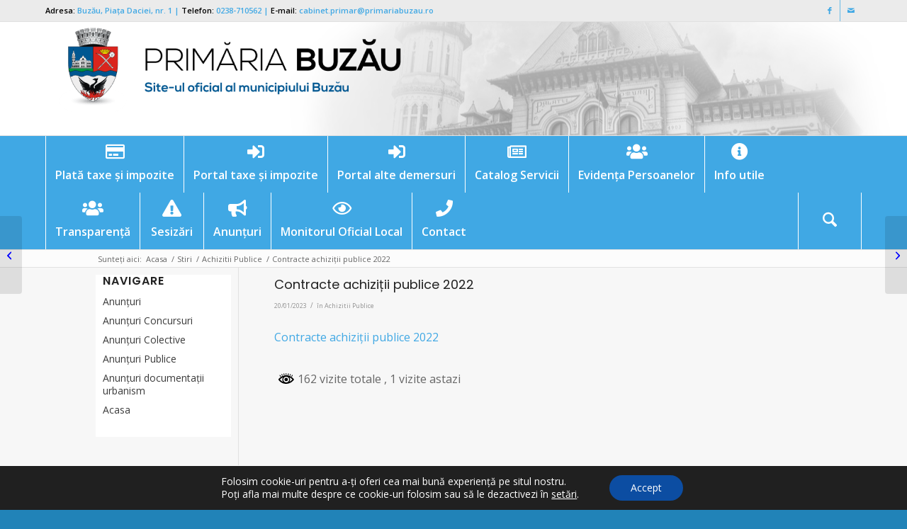

--- FILE ---
content_type: text/html; charset=UTF-8
request_url: https://primariabuzau.ro/contracte-achizitii-publice-2022/
body_size: 120185
content:
<!DOCTYPE html>
<html lang="ro-RO" class="html_stretched responsive av-preloader-disabled  html_header_top html_logo_left html_bottom_nav_header html_menu_left html_custom html_header_sticky_disabled html_header_shrinking_disabled html_header_topbar_active html_mobile_menu_tablet html_header_searchicon html_content_align_center html_header_unstick_top html_header_stretch html_av-submenu-hidden html_av-submenu-display-click html_av-overlay-side html_av-overlay-side-classic html_av-submenu-noclone html_entry_id_46384 av-cookies-no-cookie-consent av-no-preview av-custom-lightbox html_text_menu_active av-mobile-menu-switch-default">
<head>
<meta charset="UTF-8" />


<!-- mobile setting -->
<meta name="viewport" content="width=device-width, initial-scale=1">

<!-- Scripts/CSS and wp_head hook -->
		    <!-- PVC Template -->
    <script type="text/template" id="pvc-stats-view-template">
    <i class="pvc-stats-icon medium" aria-hidden="true"><svg xmlns="http://www.w3.org/2000/svg" version="1.0" viewBox="0 0 502 315" preserveAspectRatio="xMidYMid meet"><g transform="translate(0,332) scale(0.1,-0.1)" fill="" stroke="none"><path d="M2394 3279 l-29 -30 -3 -207 c-2 -182 0 -211 15 -242 39 -76 157 -76 196 0 15 31 17 60 15 243 l-3 209 -33 29 c-26 23 -41 29 -80 29 -41 0 -53 -5 -78 -31z"/><path d="M3085 3251 c-45 -19 -58 -50 -96 -229 -47 -217 -49 -260 -13 -295 52 -53 146 -42 177 20 16 31 87 366 87 410 0 70 -86 122 -155 94z"/><path d="M1751 3234 c-13 -9 -29 -31 -37 -50 -12 -29 -10 -49 21 -204 19 -94 39 -189 45 -210 14 -50 54 -80 110 -80 34 0 48 6 76 34 21 21 34 44 34 59 0 14 -18 113 -40 219 -37 178 -43 195 -70 221 -36 32 -101 37 -139 11z"/><path d="M1163 3073 c-36 -7 -73 -59 -73 -102 0 -56 133 -378 171 -413 34 -32 83 -37 129 -13 70 36 67 87 -16 290 -86 209 -89 214 -129 231 -35 14 -42 15 -82 7z"/><path d="M3689 3066 c-15 -9 -33 -30 -42 -48 -48 -103 -147 -355 -147 -375 0 -98 131 -148 192 -74 13 15 57 108 97 206 80 196 84 226 37 273 -30 30 -99 39 -137 18z"/><path d="M583 2784 c-38 -19 -67 -74 -58 -113 9 -42 211 -354 242 -373 16 -10 45 -18 66 -18 51 0 107 52 107 100 0 39 -1 41 -124 234 -80 126 -108 162 -133 173 -41 17 -61 16 -100 -3z"/><path d="M4250 2784 c-14 -9 -74 -91 -133 -183 -95 -150 -107 -173 -107 -213 0 -55 33 -94 87 -104 67 -13 90 8 211 198 130 202 137 225 78 284 -27 27 -42 34 -72 34 -22 0 -50 -8 -64 -16z"/><path d="M2275 2693 c-553 -48 -1095 -270 -1585 -649 -135 -104 -459 -423 -483 -476 -23 -49 -22 -139 2 -186 73 -142 361 -457 571 -626 285 -228 642 -407 990 -497 242 -63 336 -73 660 -74 310 0 370 5 595 52 535 111 1045 392 1455 803 122 121 250 273 275 326 19 41 19 137 0 174 -41 79 -309 363 -465 492 -447 370 -946 591 -1479 653 -113 14 -422 18 -536 8z m395 -428 c171 -34 330 -124 456 -258 112 -119 167 -219 211 -378 27 -96 24 -300 -5 -401 -72 -255 -236 -447 -474 -557 -132 -62 -201 -76 -368 -76 -167 0 -236 14 -368 76 -213 98 -373 271 -451 485 -162 444 86 934 547 1084 153 49 292 57 452 25z m909 -232 c222 -123 408 -262 593 -441 76 -74 138 -139 138 -144 0 -16 -233 -242 -330 -319 -155 -123 -309 -223 -461 -299 l-81 -41 32 46 c18 26 49 83 70 128 143 306 141 649 -6 957 -25 52 -61 116 -79 142 l-34 47 45 -20 c26 -10 76 -36 113 -56z m-2057 25 c-40 -58 -105 -190 -130 -263 -110 -324 -59 -707 132 -981 25 -35 42 -64 37 -64 -19 0 -241 119 -326 174 -188 122 -406 314 -532 468 l-58 71 108 103 c185 178 428 349 672 473 66 33 121 60 123 61 2 0 -10 -19 -26 -42z"/><path d="M2375 1950 c-198 -44 -350 -190 -395 -379 -18 -76 -8 -221 19 -290 114 -284 457 -406 731 -260 98 52 188 154 231 260 27 69 37 214 19 290 -38 163 -166 304 -326 360 -67 23 -215 33 -279 19z"/></g></svg></i>
	 <%= total_view %> vizite totale	<% if ( today_view > 0 ) { %>
		<span class="views_today">,  <%= today_view %> vizite astazi</span>
	<% } %>
	</span>
	</script>
		    <meta name='robots' content='index, follow, max-image-preview:large, max-snippet:-1, max-video-preview:-1' />
	<style>img:is([sizes="auto" i], [sizes^="auto," i]) { contain-intrinsic-size: 3000px 1500px }</style>
	
	<!-- This site is optimized with the Yoast SEO plugin v26.3 - https://yoast.com/wordpress/plugins/seo/ -->
	<title>Contracte achiziții publice 2022 - Primăria Buzău</title>
	<link rel="canonical" href="https://primariabuzau.ro/contracte-achizitii-publice-2022/" />
	<meta property="og:locale" content="ro_RO" />
	<meta property="og:type" content="article" />
	<meta property="og:title" content="Contracte achiziții publice 2022 - Primăria Buzău" />
	<meta property="og:description" content="Contracte achiziții publice 2022" />
	<meta property="og:url" content="https://primariabuzau.ro/contracte-achizitii-publice-2022/" />
	<meta property="og:site_name" content="Primăria Buzău" />
	<meta property="article:published_time" content="2023-01-20T05:15:09+00:00" />
	<meta property="article:modified_time" content="2023-01-20T09:16:25+00:00" />
	<meta name="author" content="Isa" />
	<meta name="twitter:card" content="summary_large_image" />
	<meta name="twitter:label1" content="Scris de" />
	<meta name="twitter:data1" content="Isa" />
	<meta name="twitter:label2" content="Timp estimat pentru citire" />
	<meta name="twitter:data2" content="1 minut" />
	<script type="application/ld+json" class="yoast-schema-graph">{"@context":"https://schema.org","@graph":[{"@type":"Article","@id":"https://primariabuzau.ro/contracte-achizitii-publice-2022/#article","isPartOf":{"@id":"https://primariabuzau.ro/contracte-achizitii-publice-2022/"},"author":{"name":"Isa","@id":"https://primariabuzau.ro/#/schema/person/2e4ec745ff8dea8673387fbb87f4f7fc"},"headline":"Contracte achiziții publice 2022","datePublished":"2023-01-20T05:15:09+00:00","dateModified":"2023-01-20T09:16:25+00:00","mainEntityOfPage":{"@id":"https://primariabuzau.ro/contracte-achizitii-publice-2022/"},"wordCount":8,"publisher":{"@id":"https://primariabuzau.ro/#organization"},"articleSection":["Achizitii Publice"],"inLanguage":"ro-RO"},{"@type":"WebPage","@id":"https://primariabuzau.ro/contracte-achizitii-publice-2022/","url":"https://primariabuzau.ro/contracte-achizitii-publice-2022/","name":"Contracte achiziții publice 2022 - Primăria Buzău","isPartOf":{"@id":"https://primariabuzau.ro/#website"},"datePublished":"2023-01-20T05:15:09+00:00","dateModified":"2023-01-20T09:16:25+00:00","breadcrumb":{"@id":"https://primariabuzau.ro/contracte-achizitii-publice-2022/#breadcrumb"},"inLanguage":"ro-RO","potentialAction":[{"@type":"ReadAction","target":["https://primariabuzau.ro/contracte-achizitii-publice-2022/"]}]},{"@type":"BreadcrumbList","@id":"https://primariabuzau.ro/contracte-achizitii-publice-2022/#breadcrumb","itemListElement":[{"@type":"ListItem","position":1,"name":"Acasă","item":"https://primariabuzau.ro/"},{"@type":"ListItem","position":2,"name":"Contracte achiziții publice 2022"}]},{"@type":"WebSite","@id":"https://primariabuzau.ro/#website","url":"https://primariabuzau.ro/","name":"Primăria Buzău","description":"Site-ul Oficial al Primăriei Municipiului Buzău","publisher":{"@id":"https://primariabuzau.ro/#organization"},"potentialAction":[{"@type":"SearchAction","target":{"@type":"EntryPoint","urlTemplate":"https://primariabuzau.ro/?s={search_term_string}"},"query-input":{"@type":"PropertyValueSpecification","valueRequired":true,"valueName":"search_term_string"}}],"inLanguage":"ro-RO"},{"@type":"Organization","@id":"https://primariabuzau.ro/#organization","name":"Primăria Municipiului Buzău","url":"https://primariabuzau.ro/","logo":{"@type":"ImageObject","inLanguage":"ro-RO","@id":"https://primariabuzau.ro/#/schema/logo/image/","url":"https://primariabuzau.ro/wp-content/uploads/2016/09/fddr.png","contentUrl":"https://primariabuzau.ro/wp-content/uploads/2016/09/fddr.png","width":510,"height":127,"caption":"Primăria Municipiului Buzău"},"image":{"@id":"https://primariabuzau.ro/#/schema/logo/image/"}},{"@type":"Person","@id":"https://primariabuzau.ro/#/schema/person/2e4ec745ff8dea8673387fbb87f4f7fc","name":"Isa","image":{"@type":"ImageObject","inLanguage":"ro-RO","@id":"https://primariabuzau.ro/#/schema/person/image/","url":"https://secure.gravatar.com/avatar/69d95cc19bf781a3d19e6d253045863daafc0481f0972a533cb5ba2f89c26d6b?s=96&d=mm&r=g","contentUrl":"https://secure.gravatar.com/avatar/69d95cc19bf781a3d19e6d253045863daafc0481f0972a533cb5ba2f89c26d6b?s=96&d=mm&r=g","caption":"Isa"},"url":"https://primariabuzau.ro/author/isa/"}]}</script>
	<!-- / Yoast SEO plugin. -->


<link rel='dns-prefetch' href='//www.googletagmanager.com' />
<link rel='dns-prefetch' href='//use.fontawesome.com' />
<link rel="alternate" type="application/rss+xml" title="Primăria Buzău &raquo; Flux" href="https://primariabuzau.ro/feed/" />
<link rel="alternate" type="application/rss+xml" title="Primăria Buzău &raquo; Flux comentarii" href="https://primariabuzau.ro/comments/feed/" />

<link rel='stylesheet' id='wp-block-library-css' href='https://primariabuzau.ro/wp-includes/css/dist/block-library/style.min.css?ver=6.8.3' type='text/css' media='all' />
<style id='global-styles-inline-css' type='text/css'>
:root{--wp--preset--aspect-ratio--square: 1;--wp--preset--aspect-ratio--4-3: 4/3;--wp--preset--aspect-ratio--3-4: 3/4;--wp--preset--aspect-ratio--3-2: 3/2;--wp--preset--aspect-ratio--2-3: 2/3;--wp--preset--aspect-ratio--16-9: 16/9;--wp--preset--aspect-ratio--9-16: 9/16;--wp--preset--color--black: #000000;--wp--preset--color--cyan-bluish-gray: #abb8c3;--wp--preset--color--white: #ffffff;--wp--preset--color--pale-pink: #f78da7;--wp--preset--color--vivid-red: #cf2e2e;--wp--preset--color--luminous-vivid-orange: #ff6900;--wp--preset--color--luminous-vivid-amber: #fcb900;--wp--preset--color--light-green-cyan: #7bdcb5;--wp--preset--color--vivid-green-cyan: #00d084;--wp--preset--color--pale-cyan-blue: #8ed1fc;--wp--preset--color--vivid-cyan-blue: #0693e3;--wp--preset--color--vivid-purple: #9b51e0;--wp--preset--color--metallic-red: #b02b2c;--wp--preset--color--maximum-yellow-red: #edae44;--wp--preset--color--yellow-sun: #eeee22;--wp--preset--color--palm-leaf: #83a846;--wp--preset--color--aero: #7bb0e7;--wp--preset--color--old-lavender: #745f7e;--wp--preset--color--steel-teal: #5f8789;--wp--preset--color--raspberry-pink: #d65799;--wp--preset--color--medium-turquoise: #4ecac2;--wp--preset--gradient--vivid-cyan-blue-to-vivid-purple: linear-gradient(135deg,rgba(6,147,227,1) 0%,rgb(155,81,224) 100%);--wp--preset--gradient--light-green-cyan-to-vivid-green-cyan: linear-gradient(135deg,rgb(122,220,180) 0%,rgb(0,208,130) 100%);--wp--preset--gradient--luminous-vivid-amber-to-luminous-vivid-orange: linear-gradient(135deg,rgba(252,185,0,1) 0%,rgba(255,105,0,1) 100%);--wp--preset--gradient--luminous-vivid-orange-to-vivid-red: linear-gradient(135deg,rgba(255,105,0,1) 0%,rgb(207,46,46) 100%);--wp--preset--gradient--very-light-gray-to-cyan-bluish-gray: linear-gradient(135deg,rgb(238,238,238) 0%,rgb(169,184,195) 100%);--wp--preset--gradient--cool-to-warm-spectrum: linear-gradient(135deg,rgb(74,234,220) 0%,rgb(151,120,209) 20%,rgb(207,42,186) 40%,rgb(238,44,130) 60%,rgb(251,105,98) 80%,rgb(254,248,76) 100%);--wp--preset--gradient--blush-light-purple: linear-gradient(135deg,rgb(255,206,236) 0%,rgb(152,150,240) 100%);--wp--preset--gradient--blush-bordeaux: linear-gradient(135deg,rgb(254,205,165) 0%,rgb(254,45,45) 50%,rgb(107,0,62) 100%);--wp--preset--gradient--luminous-dusk: linear-gradient(135deg,rgb(255,203,112) 0%,rgb(199,81,192) 50%,rgb(65,88,208) 100%);--wp--preset--gradient--pale-ocean: linear-gradient(135deg,rgb(255,245,203) 0%,rgb(182,227,212) 50%,rgb(51,167,181) 100%);--wp--preset--gradient--electric-grass: linear-gradient(135deg,rgb(202,248,128) 0%,rgb(113,206,126) 100%);--wp--preset--gradient--midnight: linear-gradient(135deg,rgb(2,3,129) 0%,rgb(40,116,252) 100%);--wp--preset--font-size--small: 1rem;--wp--preset--font-size--medium: 1.125rem;--wp--preset--font-size--large: 1.75rem;--wp--preset--font-size--x-large: clamp(1.75rem, 3vw, 2.25rem);--wp--preset--spacing--20: 0.44rem;--wp--preset--spacing--30: 0.67rem;--wp--preset--spacing--40: 1rem;--wp--preset--spacing--50: 1.5rem;--wp--preset--spacing--60: 2.25rem;--wp--preset--spacing--70: 3.38rem;--wp--preset--spacing--80: 5.06rem;--wp--preset--shadow--natural: 6px 6px 9px rgba(0, 0, 0, 0.2);--wp--preset--shadow--deep: 12px 12px 50px rgba(0, 0, 0, 0.4);--wp--preset--shadow--sharp: 6px 6px 0px rgba(0, 0, 0, 0.2);--wp--preset--shadow--outlined: 6px 6px 0px -3px rgba(255, 255, 255, 1), 6px 6px rgba(0, 0, 0, 1);--wp--preset--shadow--crisp: 6px 6px 0px rgba(0, 0, 0, 1);}:root { --wp--style--global--content-size: 800px;--wp--style--global--wide-size: 1130px; }:where(body) { margin: 0; }.wp-site-blocks > .alignleft { float: left; margin-right: 2em; }.wp-site-blocks > .alignright { float: right; margin-left: 2em; }.wp-site-blocks > .aligncenter { justify-content: center; margin-left: auto; margin-right: auto; }:where(.is-layout-flex){gap: 0.5em;}:where(.is-layout-grid){gap: 0.5em;}.is-layout-flow > .alignleft{float: left;margin-inline-start: 0;margin-inline-end: 2em;}.is-layout-flow > .alignright{float: right;margin-inline-start: 2em;margin-inline-end: 0;}.is-layout-flow > .aligncenter{margin-left: auto !important;margin-right: auto !important;}.is-layout-constrained > .alignleft{float: left;margin-inline-start: 0;margin-inline-end: 2em;}.is-layout-constrained > .alignright{float: right;margin-inline-start: 2em;margin-inline-end: 0;}.is-layout-constrained > .aligncenter{margin-left: auto !important;margin-right: auto !important;}.is-layout-constrained > :where(:not(.alignleft):not(.alignright):not(.alignfull)){max-width: var(--wp--style--global--content-size);margin-left: auto !important;margin-right: auto !important;}.is-layout-constrained > .alignwide{max-width: var(--wp--style--global--wide-size);}body .is-layout-flex{display: flex;}.is-layout-flex{flex-wrap: wrap;align-items: center;}.is-layout-flex > :is(*, div){margin: 0;}body .is-layout-grid{display: grid;}.is-layout-grid > :is(*, div){margin: 0;}body{padding-top: 0px;padding-right: 0px;padding-bottom: 0px;padding-left: 0px;}a:where(:not(.wp-element-button)){text-decoration: underline;}:root :where(.wp-element-button, .wp-block-button__link){background-color: #32373c;border-width: 0;color: #fff;font-family: inherit;font-size: inherit;line-height: inherit;padding: calc(0.667em + 2px) calc(1.333em + 2px);text-decoration: none;}.has-black-color{color: var(--wp--preset--color--black) !important;}.has-cyan-bluish-gray-color{color: var(--wp--preset--color--cyan-bluish-gray) !important;}.has-white-color{color: var(--wp--preset--color--white) !important;}.has-pale-pink-color{color: var(--wp--preset--color--pale-pink) !important;}.has-vivid-red-color{color: var(--wp--preset--color--vivid-red) !important;}.has-luminous-vivid-orange-color{color: var(--wp--preset--color--luminous-vivid-orange) !important;}.has-luminous-vivid-amber-color{color: var(--wp--preset--color--luminous-vivid-amber) !important;}.has-light-green-cyan-color{color: var(--wp--preset--color--light-green-cyan) !important;}.has-vivid-green-cyan-color{color: var(--wp--preset--color--vivid-green-cyan) !important;}.has-pale-cyan-blue-color{color: var(--wp--preset--color--pale-cyan-blue) !important;}.has-vivid-cyan-blue-color{color: var(--wp--preset--color--vivid-cyan-blue) !important;}.has-vivid-purple-color{color: var(--wp--preset--color--vivid-purple) !important;}.has-metallic-red-color{color: var(--wp--preset--color--metallic-red) !important;}.has-maximum-yellow-red-color{color: var(--wp--preset--color--maximum-yellow-red) !important;}.has-yellow-sun-color{color: var(--wp--preset--color--yellow-sun) !important;}.has-palm-leaf-color{color: var(--wp--preset--color--palm-leaf) !important;}.has-aero-color{color: var(--wp--preset--color--aero) !important;}.has-old-lavender-color{color: var(--wp--preset--color--old-lavender) !important;}.has-steel-teal-color{color: var(--wp--preset--color--steel-teal) !important;}.has-raspberry-pink-color{color: var(--wp--preset--color--raspberry-pink) !important;}.has-medium-turquoise-color{color: var(--wp--preset--color--medium-turquoise) !important;}.has-black-background-color{background-color: var(--wp--preset--color--black) !important;}.has-cyan-bluish-gray-background-color{background-color: var(--wp--preset--color--cyan-bluish-gray) !important;}.has-white-background-color{background-color: var(--wp--preset--color--white) !important;}.has-pale-pink-background-color{background-color: var(--wp--preset--color--pale-pink) !important;}.has-vivid-red-background-color{background-color: var(--wp--preset--color--vivid-red) !important;}.has-luminous-vivid-orange-background-color{background-color: var(--wp--preset--color--luminous-vivid-orange) !important;}.has-luminous-vivid-amber-background-color{background-color: var(--wp--preset--color--luminous-vivid-amber) !important;}.has-light-green-cyan-background-color{background-color: var(--wp--preset--color--light-green-cyan) !important;}.has-vivid-green-cyan-background-color{background-color: var(--wp--preset--color--vivid-green-cyan) !important;}.has-pale-cyan-blue-background-color{background-color: var(--wp--preset--color--pale-cyan-blue) !important;}.has-vivid-cyan-blue-background-color{background-color: var(--wp--preset--color--vivid-cyan-blue) !important;}.has-vivid-purple-background-color{background-color: var(--wp--preset--color--vivid-purple) !important;}.has-metallic-red-background-color{background-color: var(--wp--preset--color--metallic-red) !important;}.has-maximum-yellow-red-background-color{background-color: var(--wp--preset--color--maximum-yellow-red) !important;}.has-yellow-sun-background-color{background-color: var(--wp--preset--color--yellow-sun) !important;}.has-palm-leaf-background-color{background-color: var(--wp--preset--color--palm-leaf) !important;}.has-aero-background-color{background-color: var(--wp--preset--color--aero) !important;}.has-old-lavender-background-color{background-color: var(--wp--preset--color--old-lavender) !important;}.has-steel-teal-background-color{background-color: var(--wp--preset--color--steel-teal) !important;}.has-raspberry-pink-background-color{background-color: var(--wp--preset--color--raspberry-pink) !important;}.has-medium-turquoise-background-color{background-color: var(--wp--preset--color--medium-turquoise) !important;}.has-black-border-color{border-color: var(--wp--preset--color--black) !important;}.has-cyan-bluish-gray-border-color{border-color: var(--wp--preset--color--cyan-bluish-gray) !important;}.has-white-border-color{border-color: var(--wp--preset--color--white) !important;}.has-pale-pink-border-color{border-color: var(--wp--preset--color--pale-pink) !important;}.has-vivid-red-border-color{border-color: var(--wp--preset--color--vivid-red) !important;}.has-luminous-vivid-orange-border-color{border-color: var(--wp--preset--color--luminous-vivid-orange) !important;}.has-luminous-vivid-amber-border-color{border-color: var(--wp--preset--color--luminous-vivid-amber) !important;}.has-light-green-cyan-border-color{border-color: var(--wp--preset--color--light-green-cyan) !important;}.has-vivid-green-cyan-border-color{border-color: var(--wp--preset--color--vivid-green-cyan) !important;}.has-pale-cyan-blue-border-color{border-color: var(--wp--preset--color--pale-cyan-blue) !important;}.has-vivid-cyan-blue-border-color{border-color: var(--wp--preset--color--vivid-cyan-blue) !important;}.has-vivid-purple-border-color{border-color: var(--wp--preset--color--vivid-purple) !important;}.has-metallic-red-border-color{border-color: var(--wp--preset--color--metallic-red) !important;}.has-maximum-yellow-red-border-color{border-color: var(--wp--preset--color--maximum-yellow-red) !important;}.has-yellow-sun-border-color{border-color: var(--wp--preset--color--yellow-sun) !important;}.has-palm-leaf-border-color{border-color: var(--wp--preset--color--palm-leaf) !important;}.has-aero-border-color{border-color: var(--wp--preset--color--aero) !important;}.has-old-lavender-border-color{border-color: var(--wp--preset--color--old-lavender) !important;}.has-steel-teal-border-color{border-color: var(--wp--preset--color--steel-teal) !important;}.has-raspberry-pink-border-color{border-color: var(--wp--preset--color--raspberry-pink) !important;}.has-medium-turquoise-border-color{border-color: var(--wp--preset--color--medium-turquoise) !important;}.has-vivid-cyan-blue-to-vivid-purple-gradient-background{background: var(--wp--preset--gradient--vivid-cyan-blue-to-vivid-purple) !important;}.has-light-green-cyan-to-vivid-green-cyan-gradient-background{background: var(--wp--preset--gradient--light-green-cyan-to-vivid-green-cyan) !important;}.has-luminous-vivid-amber-to-luminous-vivid-orange-gradient-background{background: var(--wp--preset--gradient--luminous-vivid-amber-to-luminous-vivid-orange) !important;}.has-luminous-vivid-orange-to-vivid-red-gradient-background{background: var(--wp--preset--gradient--luminous-vivid-orange-to-vivid-red) !important;}.has-very-light-gray-to-cyan-bluish-gray-gradient-background{background: var(--wp--preset--gradient--very-light-gray-to-cyan-bluish-gray) !important;}.has-cool-to-warm-spectrum-gradient-background{background: var(--wp--preset--gradient--cool-to-warm-spectrum) !important;}.has-blush-light-purple-gradient-background{background: var(--wp--preset--gradient--blush-light-purple) !important;}.has-blush-bordeaux-gradient-background{background: var(--wp--preset--gradient--blush-bordeaux) !important;}.has-luminous-dusk-gradient-background{background: var(--wp--preset--gradient--luminous-dusk) !important;}.has-pale-ocean-gradient-background{background: var(--wp--preset--gradient--pale-ocean) !important;}.has-electric-grass-gradient-background{background: var(--wp--preset--gradient--electric-grass) !important;}.has-midnight-gradient-background{background: var(--wp--preset--gradient--midnight) !important;}.has-small-font-size{font-size: var(--wp--preset--font-size--small) !important;}.has-medium-font-size{font-size: var(--wp--preset--font-size--medium) !important;}.has-large-font-size{font-size: var(--wp--preset--font-size--large) !important;}.has-x-large-font-size{font-size: var(--wp--preset--font-size--x-large) !important;}
:where(.wp-block-post-template.is-layout-flex){gap: 1.25em;}:where(.wp-block-post-template.is-layout-grid){gap: 1.25em;}
:where(.wp-block-columns.is-layout-flex){gap: 2em;}:where(.wp-block-columns.is-layout-grid){gap: 2em;}
:root :where(.wp-block-pullquote){font-size: 1.5em;line-height: 1.6;}
</style>
<link rel='stylesheet' id='devign-covid-nineteen-style-css' href='https://primariabuzau.ro/wp-content/plugins/covid-19-alert/assets/styles.css?ver=1622188567' type='text/css' media='all' />
<link rel='stylesheet' id='a3-pvc-style-css' href='https://primariabuzau.ro/wp-content/plugins/page-views-count/assets/css/style.min.css?ver=2.8.7' type='text/css' media='all' />
<link rel='stylesheet' id='ce_responsive-css' href='https://primariabuzau.ro/wp-content/plugins/simple-embed-code/css/video-container.min.css?ver=2.5.1' type='text/css' media='all' />
<link rel='stylesheet' id='a3pvc-css' href='//primariabuzau.ro/wp-content/uploads/sass/pvc.min.css?ver=1620134324' type='text/css' media='all' />
<link rel='stylesheet' id='bfa-font-awesome-css' href='https://use.fontawesome.com/releases/v5.15.4/css/all.css?ver=2.0.3' type='text/css' media='all' />
<link rel='stylesheet' id='bfa-font-awesome-v4-shim-css' href='https://use.fontawesome.com/releases/v5.15.4/css/v4-shims.css?ver=2.0.3' type='text/css' media='all' />
<style id='bfa-font-awesome-v4-shim-inline-css' type='text/css'>

			@font-face {
				font-family: 'FontAwesome';
				src: url('https://use.fontawesome.com/releases/v5.15.4/webfonts/fa-brands-400.eot'),
				url('https://use.fontawesome.com/releases/v5.15.4/webfonts/fa-brands-400.eot?#iefix') format('embedded-opentype'),
				url('https://use.fontawesome.com/releases/v5.15.4/webfonts/fa-brands-400.woff2') format('woff2'),
				url('https://use.fontawesome.com/releases/v5.15.4/webfonts/fa-brands-400.woff') format('woff'),
				url('https://use.fontawesome.com/releases/v5.15.4/webfonts/fa-brands-400.ttf') format('truetype'),
				url('https://use.fontawesome.com/releases/v5.15.4/webfonts/fa-brands-400.svg#fontawesome') format('svg');
			}

			@font-face {
				font-family: 'FontAwesome';
				src: url('https://use.fontawesome.com/releases/v5.15.4/webfonts/fa-solid-900.eot'),
				url('https://use.fontawesome.com/releases/v5.15.4/webfonts/fa-solid-900.eot?#iefix') format('embedded-opentype'),
				url('https://use.fontawesome.com/releases/v5.15.4/webfonts/fa-solid-900.woff2') format('woff2'),
				url('https://use.fontawesome.com/releases/v5.15.4/webfonts/fa-solid-900.woff') format('woff'),
				url('https://use.fontawesome.com/releases/v5.15.4/webfonts/fa-solid-900.ttf') format('truetype'),
				url('https://use.fontawesome.com/releases/v5.15.4/webfonts/fa-solid-900.svg#fontawesome') format('svg');
			}

			@font-face {
				font-family: 'FontAwesome';
				src: url('https://use.fontawesome.com/releases/v5.15.4/webfonts/fa-regular-400.eot'),
				url('https://use.fontawesome.com/releases/v5.15.4/webfonts/fa-regular-400.eot?#iefix') format('embedded-opentype'),
				url('https://use.fontawesome.com/releases/v5.15.4/webfonts/fa-regular-400.woff2') format('woff2'),
				url('https://use.fontawesome.com/releases/v5.15.4/webfonts/fa-regular-400.woff') format('woff'),
				url('https://use.fontawesome.com/releases/v5.15.4/webfonts/fa-regular-400.ttf') format('truetype'),
				url('https://use.fontawesome.com/releases/v5.15.4/webfonts/fa-regular-400.svg#fontawesome') format('svg');
				unicode-range: U+F004-F005,U+F007,U+F017,U+F022,U+F024,U+F02E,U+F03E,U+F044,U+F057-F059,U+F06E,U+F070,U+F075,U+F07B-F07C,U+F080,U+F086,U+F089,U+F094,U+F09D,U+F0A0,U+F0A4-F0A7,U+F0C5,U+F0C7-F0C8,U+F0E0,U+F0EB,U+F0F3,U+F0F8,U+F0FE,U+F111,U+F118-F11A,U+F11C,U+F133,U+F144,U+F146,U+F14A,U+F14D-F14E,U+F150-F152,U+F15B-F15C,U+F164-F165,U+F185-F186,U+F191-F192,U+F1AD,U+F1C1-F1C9,U+F1CD,U+F1D8,U+F1E3,U+F1EA,U+F1F6,U+F1F9,U+F20A,U+F247-F249,U+F24D,U+F254-F25B,U+F25D,U+F267,U+F271-F274,U+F279,U+F28B,U+F28D,U+F2B5-F2B6,U+F2B9,U+F2BB,U+F2BD,U+F2C1-F2C2,U+F2D0,U+F2D2,U+F2DC,U+F2ED,U+F328,U+F358-F35B,U+F3A5,U+F3D1,U+F410,U+F4AD;
			}
		
</style>
<link rel='stylesheet' id='moove_gdpr_frontend-css' href='https://primariabuzau.ro/wp-content/plugins/gdpr-cookie-compliance/dist/styles/gdpr-main-nf.css?ver=5.0.9' type='text/css' media='all' />
<style id='moove_gdpr_frontend-inline-css' type='text/css'>
				#moove_gdpr_cookie_modal .moove-gdpr-modal-content .moove-gdpr-tab-main h3.tab-title, 
				#moove_gdpr_cookie_modal .moove-gdpr-modal-content .moove-gdpr-tab-main span.tab-title,
				#moove_gdpr_cookie_modal .moove-gdpr-modal-content .moove-gdpr-modal-left-content #moove-gdpr-menu li a, 
				#moove_gdpr_cookie_modal .moove-gdpr-modal-content .moove-gdpr-modal-left-content #moove-gdpr-menu li button,
				#moove_gdpr_cookie_modal .moove-gdpr-modal-content .moove-gdpr-modal-left-content .moove-gdpr-branding-cnt a,
				#moove_gdpr_cookie_modal .moove-gdpr-modal-content .moove-gdpr-modal-footer-content .moove-gdpr-button-holder a.mgbutton, 
				#moove_gdpr_cookie_modal .moove-gdpr-modal-content .moove-gdpr-modal-footer-content .moove-gdpr-button-holder button.mgbutton,
				#moove_gdpr_cookie_modal .cookie-switch .cookie-slider:after, 
				#moove_gdpr_cookie_modal .cookie-switch .slider:after, 
				#moove_gdpr_cookie_modal .switch .cookie-slider:after, 
				#moove_gdpr_cookie_modal .switch .slider:after,
				#moove_gdpr_cookie_info_bar .moove-gdpr-info-bar-container .moove-gdpr-info-bar-content p, 
				#moove_gdpr_cookie_info_bar .moove-gdpr-info-bar-container .moove-gdpr-info-bar-content p a,
				#moove_gdpr_cookie_info_bar .moove-gdpr-info-bar-container .moove-gdpr-info-bar-content a.mgbutton, 
				#moove_gdpr_cookie_info_bar .moove-gdpr-info-bar-container .moove-gdpr-info-bar-content button.mgbutton,
				#moove_gdpr_cookie_modal .moove-gdpr-modal-content .moove-gdpr-tab-main .moove-gdpr-tab-main-content h1, 
				#moove_gdpr_cookie_modal .moove-gdpr-modal-content .moove-gdpr-tab-main .moove-gdpr-tab-main-content h2, 
				#moove_gdpr_cookie_modal .moove-gdpr-modal-content .moove-gdpr-tab-main .moove-gdpr-tab-main-content h3, 
				#moove_gdpr_cookie_modal .moove-gdpr-modal-content .moove-gdpr-tab-main .moove-gdpr-tab-main-content h4, 
				#moove_gdpr_cookie_modal .moove-gdpr-modal-content .moove-gdpr-tab-main .moove-gdpr-tab-main-content h5, 
				#moove_gdpr_cookie_modal .moove-gdpr-modal-content .moove-gdpr-tab-main .moove-gdpr-tab-main-content h6,
				#moove_gdpr_cookie_modal .moove-gdpr-modal-content.moove_gdpr_modal_theme_v2 .moove-gdpr-modal-title .tab-title,
				#moove_gdpr_cookie_modal .moove-gdpr-modal-content.moove_gdpr_modal_theme_v2 .moove-gdpr-tab-main h3.tab-title, 
				#moove_gdpr_cookie_modal .moove-gdpr-modal-content.moove_gdpr_modal_theme_v2 .moove-gdpr-tab-main span.tab-title,
				#moove_gdpr_cookie_modal .moove-gdpr-modal-content.moove_gdpr_modal_theme_v2 .moove-gdpr-branding-cnt a {
					font-weight: inherit				}
			#moove_gdpr_cookie_modal,#moove_gdpr_cookie_info_bar,.gdpr_cookie_settings_shortcode_content{font-family:inherit}#moove_gdpr_save_popup_settings_button{background-color:#373737;color:#fff}#moove_gdpr_save_popup_settings_button:hover{background-color:#000}#moove_gdpr_cookie_info_bar .moove-gdpr-info-bar-container .moove-gdpr-info-bar-content a.mgbutton,#moove_gdpr_cookie_info_bar .moove-gdpr-info-bar-container .moove-gdpr-info-bar-content button.mgbutton{background-color:#0c4da2}#moove_gdpr_cookie_modal .moove-gdpr-modal-content .moove-gdpr-modal-footer-content .moove-gdpr-button-holder a.mgbutton,#moove_gdpr_cookie_modal .moove-gdpr-modal-content .moove-gdpr-modal-footer-content .moove-gdpr-button-holder button.mgbutton,.gdpr_cookie_settings_shortcode_content .gdpr-shr-button.button-green{background-color:#0c4da2;border-color:#0c4da2}#moove_gdpr_cookie_modal .moove-gdpr-modal-content .moove-gdpr-modal-footer-content .moove-gdpr-button-holder a.mgbutton:hover,#moove_gdpr_cookie_modal .moove-gdpr-modal-content .moove-gdpr-modal-footer-content .moove-gdpr-button-holder button.mgbutton:hover,.gdpr_cookie_settings_shortcode_content .gdpr-shr-button.button-green:hover{background-color:#fff;color:#0c4da2}#moove_gdpr_cookie_modal .moove-gdpr-modal-content .moove-gdpr-modal-close i,#moove_gdpr_cookie_modal .moove-gdpr-modal-content .moove-gdpr-modal-close span.gdpr-icon{background-color:#0c4da2;border:1px solid #0c4da2}#moove_gdpr_cookie_info_bar span.moove-gdpr-infobar-allow-all.focus-g,#moove_gdpr_cookie_info_bar span.moove-gdpr-infobar-allow-all:focus,#moove_gdpr_cookie_info_bar button.moove-gdpr-infobar-allow-all.focus-g,#moove_gdpr_cookie_info_bar button.moove-gdpr-infobar-allow-all:focus,#moove_gdpr_cookie_info_bar span.moove-gdpr-infobar-reject-btn.focus-g,#moove_gdpr_cookie_info_bar span.moove-gdpr-infobar-reject-btn:focus,#moove_gdpr_cookie_info_bar button.moove-gdpr-infobar-reject-btn.focus-g,#moove_gdpr_cookie_info_bar button.moove-gdpr-infobar-reject-btn:focus,#moove_gdpr_cookie_info_bar span.change-settings-button.focus-g,#moove_gdpr_cookie_info_bar span.change-settings-button:focus,#moove_gdpr_cookie_info_bar button.change-settings-button.focus-g,#moove_gdpr_cookie_info_bar button.change-settings-button:focus{-webkit-box-shadow:0 0 1px 3px #0c4da2;-moz-box-shadow:0 0 1px 3px #0c4da2;box-shadow:0 0 1px 3px #0c4da2}#moove_gdpr_cookie_modal .moove-gdpr-modal-content .moove-gdpr-modal-close i:hover,#moove_gdpr_cookie_modal .moove-gdpr-modal-content .moove-gdpr-modal-close span.gdpr-icon:hover,#moove_gdpr_cookie_info_bar span[data-href]>u.change-settings-button{color:#0c4da2}#moove_gdpr_cookie_modal .moove-gdpr-modal-content .moove-gdpr-modal-left-content #moove-gdpr-menu li.menu-item-selected a span.gdpr-icon,#moove_gdpr_cookie_modal .moove-gdpr-modal-content .moove-gdpr-modal-left-content #moove-gdpr-menu li.menu-item-selected button span.gdpr-icon{color:inherit}#moove_gdpr_cookie_modal .moove-gdpr-modal-content .moove-gdpr-modal-left-content #moove-gdpr-menu li a span.gdpr-icon,#moove_gdpr_cookie_modal .moove-gdpr-modal-content .moove-gdpr-modal-left-content #moove-gdpr-menu li button span.gdpr-icon{color:inherit}#moove_gdpr_cookie_modal .gdpr-acc-link{line-height:0;font-size:0;color:transparent;position:absolute}#moove_gdpr_cookie_modal .moove-gdpr-modal-content .moove-gdpr-modal-close:hover i,#moove_gdpr_cookie_modal .moove-gdpr-modal-content .moove-gdpr-modal-left-content #moove-gdpr-menu li a,#moove_gdpr_cookie_modal .moove-gdpr-modal-content .moove-gdpr-modal-left-content #moove-gdpr-menu li button,#moove_gdpr_cookie_modal .moove-gdpr-modal-content .moove-gdpr-modal-left-content #moove-gdpr-menu li button i,#moove_gdpr_cookie_modal .moove-gdpr-modal-content .moove-gdpr-modal-left-content #moove-gdpr-menu li a i,#moove_gdpr_cookie_modal .moove-gdpr-modal-content .moove-gdpr-tab-main .moove-gdpr-tab-main-content a:hover,#moove_gdpr_cookie_info_bar.moove-gdpr-dark-scheme .moove-gdpr-info-bar-container .moove-gdpr-info-bar-content a.mgbutton:hover,#moove_gdpr_cookie_info_bar.moove-gdpr-dark-scheme .moove-gdpr-info-bar-container .moove-gdpr-info-bar-content button.mgbutton:hover,#moove_gdpr_cookie_info_bar.moove-gdpr-dark-scheme .moove-gdpr-info-bar-container .moove-gdpr-info-bar-content a:hover,#moove_gdpr_cookie_info_bar.moove-gdpr-dark-scheme .moove-gdpr-info-bar-container .moove-gdpr-info-bar-content button:hover,#moove_gdpr_cookie_info_bar.moove-gdpr-dark-scheme .moove-gdpr-info-bar-container .moove-gdpr-info-bar-content span.change-settings-button:hover,#moove_gdpr_cookie_info_bar.moove-gdpr-dark-scheme .moove-gdpr-info-bar-container .moove-gdpr-info-bar-content button.change-settings-button:hover,#moove_gdpr_cookie_info_bar.moove-gdpr-dark-scheme .moove-gdpr-info-bar-container .moove-gdpr-info-bar-content u.change-settings-button:hover,#moove_gdpr_cookie_info_bar span[data-href]>u.change-settings-button,#moove_gdpr_cookie_info_bar.moove-gdpr-dark-scheme .moove-gdpr-info-bar-container .moove-gdpr-info-bar-content a.mgbutton.focus-g,#moove_gdpr_cookie_info_bar.moove-gdpr-dark-scheme .moove-gdpr-info-bar-container .moove-gdpr-info-bar-content button.mgbutton.focus-g,#moove_gdpr_cookie_info_bar.moove-gdpr-dark-scheme .moove-gdpr-info-bar-container .moove-gdpr-info-bar-content a.focus-g,#moove_gdpr_cookie_info_bar.moove-gdpr-dark-scheme .moove-gdpr-info-bar-container .moove-gdpr-info-bar-content button.focus-g,#moove_gdpr_cookie_info_bar.moove-gdpr-dark-scheme .moove-gdpr-info-bar-container .moove-gdpr-info-bar-content a.mgbutton:focus,#moove_gdpr_cookie_info_bar.moove-gdpr-dark-scheme .moove-gdpr-info-bar-container .moove-gdpr-info-bar-content button.mgbutton:focus,#moove_gdpr_cookie_info_bar.moove-gdpr-dark-scheme .moove-gdpr-info-bar-container .moove-gdpr-info-bar-content a:focus,#moove_gdpr_cookie_info_bar.moove-gdpr-dark-scheme .moove-gdpr-info-bar-container .moove-gdpr-info-bar-content button:focus,#moove_gdpr_cookie_info_bar.moove-gdpr-dark-scheme .moove-gdpr-info-bar-container .moove-gdpr-info-bar-content span.change-settings-button.focus-g,span.change-settings-button:focus,button.change-settings-button.focus-g,button.change-settings-button:focus,#moove_gdpr_cookie_info_bar.moove-gdpr-dark-scheme .moove-gdpr-info-bar-container .moove-gdpr-info-bar-content u.change-settings-button.focus-g,#moove_gdpr_cookie_info_bar.moove-gdpr-dark-scheme .moove-gdpr-info-bar-container .moove-gdpr-info-bar-content u.change-settings-button:focus{color:#0c4da2}#moove_gdpr_cookie_modal .moove-gdpr-branding.focus-g span,#moove_gdpr_cookie_modal .moove-gdpr-modal-content .moove-gdpr-tab-main a.focus-g,#moove_gdpr_cookie_modal .moove-gdpr-modal-content .moove-gdpr-tab-main .gdpr-cd-details-toggle.focus-g{color:#0c4da2}#moove_gdpr_cookie_modal.gdpr_lightbox-hide{display:none}
</style>
<link rel='stylesheet' id='avia-merged-styles-css' href='https://primariabuzau.ro/wp-content/uploads/dynamic_avia/avia-merged-styles-61da50412f3d68f4572c310b7c3571cc---6915af87c7edf.css' type='text/css' media='all' />
<script type="text/javascript" id="jquery-core-js-extra">
/* <![CDATA[ */
var SDT_DATA = {"ajaxurl":"https:\/\/primariabuzau.ro\/wp-admin\/admin-ajax.php","siteUrl":"https:\/\/primariabuzau.ro\/","pluginsUrl":"https:\/\/primariabuzau.ro\/wp-content\/plugins","isAdmin":""};
/* ]]> */
</script>
<script type="text/javascript" src="https://primariabuzau.ro/wp-includes/js/jquery/jquery.min.js?ver=3.7.1" id="jquery-core-js"></script>
<script type="text/javascript" src="https://primariabuzau.ro/wp-includes/js/underscore.min.js?ver=1.13.7" id="underscore-js"></script>
<script type="text/javascript" src="https://primariabuzau.ro/wp-content/plugins/covid-19-alert/assets/scripts.js?ver=1622188567" id="devign-covid-nineteen-script-js"></script>
<script type="text/javascript" src="https://primariabuzau.ro/wp-includes/js/backbone.min.js?ver=1.6.0" id="backbone-js"></script>
<script type="text/javascript" id="a3-pvc-backbone-js-extra">
/* <![CDATA[ */
var pvc_vars = {"rest_api_url":"https:\/\/primariabuzau.ro\/wp-json\/pvc\/v1","ajax_url":"https:\/\/primariabuzau.ro\/wp-admin\/admin-ajax.php","security":"16f115881e","ajax_load_type":"rest_api"};
/* ]]> */
</script>
<script type="text/javascript" src="https://primariabuzau.ro/wp-content/plugins/page-views-count/assets/js/pvc.backbone.min.js?ver=2.8.7" id="a3-pvc-backbone-js"></script>

<!-- Google tag (gtag.js) snippet added by Site Kit -->
<!-- Google Analytics snippet added by Site Kit -->
<script type="text/javascript" src="https://www.googletagmanager.com/gtag/js?id=G-ERBEWNQ0PG" id="google_gtagjs-js" async></script>
<script type="text/javascript" id="google_gtagjs-js-after">
/* <![CDATA[ */
window.dataLayer = window.dataLayer || [];function gtag(){dataLayer.push(arguments);}
gtag("set","linker",{"domains":["primariabuzau.ro"]});
gtag("js", new Date());
gtag("set", "developer_id.dZTNiMT", true);
gtag("config", "G-ERBEWNQ0PG");
/* ]]> */
</script>
<script type="text/javascript" src="https://primariabuzau.ro/wp-content/uploads/dynamic_avia/avia-head-scripts-1a3344b61da476f689d0c5eee706628a---6915af87cea7c.js" id="avia-head-scripts-js"></script>
<link rel="https://api.w.org/" href="https://primariabuzau.ro/wp-json/" /><link rel="alternate" title="JSON" type="application/json" href="https://primariabuzau.ro/wp-json/wp/v2/posts/46384" /><link rel="EditURI" type="application/rsd+xml" title="RSD" href="https://primariabuzau.ro/xmlrpc.php?rsd" />
<meta name="generator" content="WordPress 6.8.3" />
<link rel='shortlink' href='https://primariabuzau.ro/?p=46384' />
<link rel="alternate" title="oEmbed (JSON)" type="application/json+oembed" href="https://primariabuzau.ro/wp-json/oembed/1.0/embed?url=https%3A%2F%2Fprimariabuzau.ro%2Fcontracte-achizitii-publice-2022%2F" />
<link rel="alternate" title="oEmbed (XML)" type="text/xml+oembed" href="https://primariabuzau.ro/wp-json/oembed/1.0/embed?url=https%3A%2F%2Fprimariabuzau.ro%2Fcontracte-achizitii-publice-2022%2F&#038;format=xml" />
<meta name="generator" content="Site Kit by Google 1.165.0" /><!-- HFCM by 99 Robots - Snippet # 1: Plausible Simple Analytics -->
<script defer data-domain="primariabuzau.ro" src="https://plausible.io/js/script.js"></script>
<!-- /end HFCM by 99 Robots -->
<!-- HFCM by 99 Robots - Snippet # 2: Userway -->
<script src="https://cdn.userway.org/widget.js" data-account="yRp30MOw8A"></script>
<!-- /end HFCM by 99 Robots -->
<script>document.createElement( "picture" );if(!window.HTMLPictureElement && document.addEventListener) {window.addEventListener("DOMContentLoaded", function() {var s = document.createElement("script");s.src = "https://primariabuzau.ro/wp-content/plugins/webp-express/js/picturefill.min.js";document.body.appendChild(s);});}</script>	<style>
		
		.container {
		padding: 0;}
		
		.title_container .breadcrumb {
		right: 0;
		z-index: 1;}
		
		@media only screen and (min-width: 769px) {
		.html_header_top #top .av_header_stretch .container {
		 width: 90%;
		 padding: inherit;
   		 max-width: 100%;}}
		
		.center-highres {
		margin-left: auto;
		margin-right: auto;
		max-width: 95%;
		text-align: justify; }
		
		#top .fullsize .template-blog .post .entry-content-wrapper {
		max-width: 95%; }
		
		#top .fullsize .template-blog .post-title {
		max-width: 95%;
		margin: 0; }
		
		@media only screen and (max-width: 768px) {
		.element_meniu_desktop {
		display: none;	}}
		
		@media only screen and (min-width: 769px){
		.element_meniu_mobil {
		display: none;	}}
		
		body .container_wrap .avia-builder-el-no-sibling {
		padding-right: 10px; }
		
		.html_header_top.html_bottom_nav_header #header_main_alternate .main_menu>div, .html_header_top.html_bottom_nav_header #header_main_alternate .main_menu ul:first-child {
			height: 80px; }
			
		.main_menu ul:first-child > li > a { 
			font-size: 16px; }
		
		.html_header_top .av_bottom_nav_header #header_main_alternate .main_menu ul:first-child > li > a {
		height: 80px;
   		line-height: 30px;
		padding-top: 10px !important;}
		
		.iconite_meniu {
		margin-top: 0px;
		padding-top: 0px;
		font-size: 24px;}
		
		#top #wrap_all #header #menu-item-search>a {
		padding-top: 25px !important;
    	font-size: 26px;}
		
		@media only screen and (max-width: 999px) {
		#top #wrap_all #header #menu-item-search>a {
		padding-top: 0px !important;
    	font-size: 26px;}
			
		.responsive .av-burger-menu-main {
		padding-right: 15px;}}
		
		.header_color .av-hamburger-inner, .header_color .av-hamburger-inner::before, .header_color .av-hamburger-inner::after {	
		background-color: #222222;}
		
		
		@media only screen and (max-width: 1525px) {
		#header #header_main_alternate .container{
		height: 160px; }
		
		
		}
		
		@media only screen and (max-width: 990px) {
			li#menu-item-search {
			left: 90px !important; }}
		
		.header_color, .header_color .site-background, .header_color .first-quote, .header_color .related_image_wrap, .header_color .gravatar img .header_color .hr_content, .header_color .news-thumb, .header_color .post-format-icon, .header_color .ajax_controlls a, .header_color .tweet-text.avatar_no, .header_color .toggler, .header_color .toggler.activeTitle:hover, .header_color #js_sort_items, .header_color.inner-entry, .header_color .grid-entry-title, .header_color .related-format-icon, .grid-entry .header_color .avia-arrow, .header_color .avia-gallery-big, .header_color .avia-gallery-big, .header_color .avia-gallery img, .header_color .grid-content, .header_color .av-share-box ul, #top .header_color .av-related-style-full .related-format-icon, .header_color .related_posts.av-related-style-full a:hover, .header_color.avia-fullwidth-portfolio .pagination .current, .header_color.avia-fullwidth-portfolio .pagination a, .header_color .av-hotspot-fallback-tooltip-inner, .header_color .av-hotspot-fallback-tooltip-count {
		color: #222222 !important;	}
		
		.html_av-overlay-side #top #wrap_all .av-burger-overlay-scroll #av-burger-menu-ul a:hover {
		background-color: #f0f0f0 !important;}
		
		#scroll-top-link {
		right: 0px !important;
		width: 25px !important;}	

		#moove_gdpr_save_popup_settings_button {
		left: 0;
		position: inherit !important;}
		
			@media only screen and (max-width: 990px) {
				avia-menu.av-main-nav-wrap {
    			display: block!important;}
				
				.av-main-nav > li {
    			display: none;}
				
				li#menu-item-search {
    			display: block!important;
				left: 80px;}}	
			
			@media only screen and (max-width: 1280px) {
				.video-facebook {margin-bottom: -50px;}}
			@media only screen and (max-width: 990px) {
				.video-facebook {margin-bottom: -100px;}}
			
			@media only screen and (max-width: 660px) {
				.video-facebook {margin-bottom: -375px;}
			    .video-facebook-2 {margin-bottom: -175px;}}
			
			.av-magazine-cats-wrap {
				margin-top: 0px !important;
				margin-bottom: 10px !important;}
			
.facebook-responsive {
    overflow:hidden;
    padding-bottom:56.25%;
    position:relative;
    height:0;}

.facebook-responsive iframe {
    left:0;
    top:0;
    height:100%;
    width:100%;
    position:absolute;}
		
.widget_recent_entries li a {
	line-height: normal;
	font-size: 14px;}
		
.recentcomments, .widget_recent_entries li {
	padding-right: 10px;}
		
		.anunt-spatiu {
		padding: 0px !important;
		margin: 0;}
		
		.simple-banner .simple-banner-text {
		padding: 15px 0px 0px 0px;}
		.av_promobox {margin-bottom: 5px; margin-top: 5px;}
	</style>

<link rel="icon" href="https://buzaubusiness.ro/wp-content/uploads/2016/10/favicon.png" type="image/png">
<!--[if lt IE 9]><script src="https://primariabuzau.ro/wp-content/themes/enfold/js/html5shiv.js"></script><![endif]--><link rel="profile" href="https://gmpg.org/xfn/11" />
<link rel="alternate" type="application/rss+xml" title="Primăria Buzău RSS2 Feed" href="https://primariabuzau.ro/feed/" />
<link rel="pingback" href="https://primariabuzau.ro/xmlrpc.php" />

<style type='text/css' media='screen'>
 #top #header_main > .container, #top #header_main > .container .main_menu  .av-main-nav > li > a, #top #header_main #menu-item-shop .cart_dropdown_link{ height:160px; line-height: 160px; }
 .html_top_nav_header .av-logo-container{ height:160px;  }
 .html_header_top.html_header_sticky #top #wrap_all #main{ padding-top:242px; } 
</style>

<!-- To speed up the rendering and to display the site as fast as possible to the user we include some styles and scripts for above the fold content inline -->
<script type="text/javascript">'use strict';var avia_is_mobile=!1;if(/Android|webOS|iPhone|iPad|iPod|BlackBerry|IEMobile|Opera Mini/i.test(navigator.userAgent)&&'ontouchstart' in document.documentElement){avia_is_mobile=!0;document.documentElement.className+=' avia_mobile '}
else{document.documentElement.className+=' avia_desktop '};document.documentElement.className+=' js_active ';(function(){var e=['-webkit-','-moz-','-ms-',''],n='',o=!1,a=!1;for(var t in e){if(e[t]+'transform' in document.documentElement.style){o=!0;n=e[t]+'transform'};if(e[t]+'perspective' in document.documentElement.style){a=!0}};if(o){document.documentElement.className+=' avia_transform '};if(a){document.documentElement.className+=' avia_transform3d '};if(typeof document.getElementsByClassName=='function'&&typeof document.documentElement.getBoundingClientRect=='function'&&avia_is_mobile==!1){if(n&&window.innerHeight>0){setTimeout(function(){var e=0,o={},a=0,t=document.getElementsByClassName('av-parallax'),i=window.pageYOffset||document.documentElement.scrollTop;for(e=0;e<t.length;e++){t[e].style.top='0px';o=t[e].getBoundingClientRect();a=Math.ceil((window.innerHeight+i-o.top)*0.3);t[e].style[n]='translate(0px, '+a+'px)';t[e].style.top='auto';t[e].className+=' enabled-parallax '}},50)}}})();</script><link rel="icon" href="https://primariabuzau.ro/wp-content/uploads/2019/05/Primaria-Buzau-favicon-36x36.png" sizes="32x32" />
<link rel="icon" href="https://primariabuzau.ro/wp-content/uploads/2019/05/Primaria-Buzau-favicon.png" sizes="192x192" />
<link rel="apple-touch-icon" href="https://primariabuzau.ro/wp-content/uploads/2019/05/Primaria-Buzau-favicon.png" />
<meta name="msapplication-TileImage" content="https://primariabuzau.ro/wp-content/uploads/2019/05/Primaria-Buzau-favicon.png" />
		<style type="text/css" id="wp-custom-css">
			.fpsm-display-value{
	display: flex;
	flex-direction: column;
}

.fpsm-display-value  > * {
	margin-bottom: 10px;
}

.front-page-box{
	color: #fff!important;
  background: #40a8e4!important;
}

.home .avia-promocontent span *{
	color: #fff!important;
}

#top .menu-item-search-dropdown > a.avia-svg-icon svg:first-child, #top .menu-item-search-dropdown > a.avia-svg-icon img[is-svg-img="true"] {
    z-index: 1;
}

#top .menu-item-search-dropdown > a.avia-svg-icon svg:first-child{
			fill: #ffff!important;

}

@media (max-width: 768px) {
    #top .menu-item-search-dropdown > a.avia-svg-icon svg:first-child {
        fill: #000 !important;
    }
}
		</style>
		<style type="text/css">
		@font-face {font-family: 'entypo-fontello-enfold'; font-weight: normal; font-style: normal; font-display: auto;
		src: url('https://primariabuzau.ro/wp-content/themes/enfold/config-templatebuilder/avia-template-builder/assets/fonts/entypo-fontello-enfold/entypo-fontello-enfold.woff2') format('woff2'),
		url('https://primariabuzau.ro/wp-content/themes/enfold/config-templatebuilder/avia-template-builder/assets/fonts/entypo-fontello-enfold/entypo-fontello-enfold.woff') format('woff'),
		url('https://primariabuzau.ro/wp-content/themes/enfold/config-templatebuilder/avia-template-builder/assets/fonts/entypo-fontello-enfold/entypo-fontello-enfold.ttf') format('truetype'),
		url('https://primariabuzau.ro/wp-content/themes/enfold/config-templatebuilder/avia-template-builder/assets/fonts/entypo-fontello-enfold/entypo-fontello-enfold.svg#entypo-fontello-enfold') format('svg'),
		url('https://primariabuzau.ro/wp-content/themes/enfold/config-templatebuilder/avia-template-builder/assets/fonts/entypo-fontello-enfold/entypo-fontello-enfold.eot'),
		url('https://primariabuzau.ro/wp-content/themes/enfold/config-templatebuilder/avia-template-builder/assets/fonts/entypo-fontello-enfold/entypo-fontello-enfold.eot?#iefix') format('embedded-opentype');
		}

		#top .avia-font-entypo-fontello-enfold, body .avia-font-entypo-fontello-enfold, html body [data-av_iconfont='entypo-fontello-enfold']:before{ font-family: 'entypo-fontello-enfold'; }
		
		@font-face {font-family: 'entypo-fontello'; font-weight: normal; font-style: normal; font-display: auto;
		src: url('https://primariabuzau.ro/wp-content/themes/enfold/config-templatebuilder/avia-template-builder/assets/fonts/entypo-fontello/entypo-fontello.woff2') format('woff2'),
		url('https://primariabuzau.ro/wp-content/themes/enfold/config-templatebuilder/avia-template-builder/assets/fonts/entypo-fontello/entypo-fontello.woff') format('woff'),
		url('https://primariabuzau.ro/wp-content/themes/enfold/config-templatebuilder/avia-template-builder/assets/fonts/entypo-fontello/entypo-fontello.ttf') format('truetype'),
		url('https://primariabuzau.ro/wp-content/themes/enfold/config-templatebuilder/avia-template-builder/assets/fonts/entypo-fontello/entypo-fontello.svg#entypo-fontello') format('svg'),
		url('https://primariabuzau.ro/wp-content/themes/enfold/config-templatebuilder/avia-template-builder/assets/fonts/entypo-fontello/entypo-fontello.eot'),
		url('https://primariabuzau.ro/wp-content/themes/enfold/config-templatebuilder/avia-template-builder/assets/fonts/entypo-fontello/entypo-fontello.eot?#iefix') format('embedded-opentype');
		}

		#top .avia-font-entypo-fontello, body .avia-font-entypo-fontello, html body [data-av_iconfont='entypo-fontello']:before{ font-family: 'entypo-fontello'; }
		
		@font-face {font-family: 'medical'; font-weight: normal; font-style: normal; font-display: auto;
		src: url('https://primariabuzau.ro/wp-content/uploads/avia_fonts/medical/medical.woff2') format('woff2'),
		url('https://primariabuzau.ro/wp-content/uploads/avia_fonts/medical/medical.woff') format('woff'),
		url('https://primariabuzau.ro/wp-content/uploads/avia_fonts/medical/medical.ttf') format('truetype'),
		url('https://primariabuzau.ro/wp-content/uploads/avia_fonts/medical/medical.svg#medical') format('svg'),
		url('https://primariabuzau.ro/wp-content/uploads/avia_fonts/medical/medical.eot'),
		url('https://primariabuzau.ro/wp-content/uploads/avia_fonts/medical/medical.eot?#iefix') format('embedded-opentype');
		}

		#top .avia-font-medical, body .avia-font-medical, html body [data-av_iconfont='medical']:before{ font-family: 'medical'; }
		</style>

<!--
Debugging Info for Theme support: 

Theme: Enfold
Version: 7.1.1
Installed: enfold
AviaFramework Version: 5.6
AviaBuilder Version: 6.0
aviaElementManager Version: 1.0.1
ML:512-PU:122-PLA:26
WP:6.8.3
Compress: CSS:all theme files - JS:all theme files
Updates: enabled - token has changed and not verified
PLAu:23
-->
</head>

<body data-rsssl=1 id="top" class="wp-singular post-template-default single single-post postid-46384 single-format-standard wp-theme-enfold stretched rtl_columns av-curtain-numeric arial-websave arial open_sans  post-type-post category-achizitii-publice avia-responsive-images-support" itemscope="itemscope" itemtype="https://schema.org/WebPage" >

	
	<div id='wrap_all'>

	
<header id='header' class='all_colors header_color light_bg_color  av_header_top av_logo_left av_bottom_nav_header av_menu_left av_custom av_header_sticky_disabled av_header_shrinking_disabled av_header_stretch av_mobile_menu_tablet av_header_searchicon av_header_unstick_top av_seperator_big_border' aria-label="Header" data-av_shrink_factor='50' role="banner" itemscope="itemscope" itemtype="https://schema.org/WPHeader" >

		<div id='header_meta' class='container_wrap container_wrap_meta  av_icon_active_right av_extra_header_active av_secondary_right av_phone_active_left av_entry_id_46384'>

			      <div class='container'>
			      <ul class='noLightbox social_bookmarks icon_count_2'><li class='social_bookmarks_facebook av-social-link-facebook social_icon_1 avia_social_iconfont'><a  target="_blank" aria-label="Link to Facebook" href='https://www.facebook.com/primariamunicipiuluibuzau/' data-av_icon='' data-av_iconfont='entypo-fontello' title="Link to Facebook" desc="Link to Facebook" title='Link to Facebook'><span class='avia_hidden_link_text'>Link to Facebook</span></a></li><li class='social_bookmarks_mail av-social-link-mail social_icon_2 avia_social_iconfont'><a  target="_blank" aria-label="Link to Mail" href='https://primariabuzau.ro/contact/' data-av_icon='' data-av_iconfont='entypo-fontello' title="Link to Mail" desc="Link to Mail" title='Link to Mail'><span class='avia_hidden_link_text'>Link to Mail</span></a></li></ul><div class='phone-info '><div><font color="black">Adresa:</font> Buzău, Piaţa Daciei, nr. 1   |   <font color="black">Telefon:</font> <a href="Tel:0238%20710562">0238-710562</a>   |   <font color="black">E-mail:</font> <a href="mailto:cabinet.primar@primariabuzau.ro">cabinet.primar@primariabuzau.ro</a></div></div>			      </div>
		</div>

		<div  id='header_main' class='container_wrap container_wrap_logo'>

        <div class='container av-logo-container'><div class='inner-container'><span class='logo avia-standard-logo'><a href='https://primariabuzau.ro/' class='' aria-label='Logo Primaria Buzau' title='Logo Primaria Buzau'><picture><source srcset="https://primariabuzau.ro/wp-content/webp-express/webp-images/uploads/2016/09/fddr.png.webp 510w, https://primariabuzau.ro/wp-content/webp-express/webp-images/uploads/2016/09/fddr-300x75.png.webp 300w, https://primariabuzau.ro/wp-content/webp-express/webp-images/uploads/2016/09/fddr-450x112.png.webp 450w" sizes="(max-width: 510px) 100vw, 510px" type="image/webp"><img src="https://primariabuzau.ro/wp-content/uploads/2016/09/fddr.png" srcset="https://primariabuzau.ro/wp-content/uploads/2016/09/fddr.png 510w, https://primariabuzau.ro/wp-content/uploads/2016/09/fddr-300x75.png 300w, https://primariabuzau.ro/wp-content/uploads/2016/09/fddr-450x112.png 450w" sizes="(max-width: 510px) 100vw, 510px" height="100" width="300" alt="Primăria Buzău" title="Logo Primaria Buzau" class="webpexpress-processed"></picture></a></span></div></div><div id='header_main_alternate' class='container_wrap'><div class='container'><nav class='main_menu' data-selectname='Selectați o pagină'  role="navigation" itemscope="itemscope" itemtype="https://schema.org/SiteNavigationElement" ><div class="avia-menu av-main-nav-wrap"><ul role="menu" class="menu av-main-nav" id="avia-menu"><li role="menuitem" id="menu-item-2568" class="element_meniu_desktop menu-item menu-item-type-post_type menu-item-object-page menu-item-top-level menu-item-top-level-1"><a href="https://primariabuzau.ro/plata-taxe-si-impozite/" itemprop="url" tabindex="0"><span class="avia-bullet"></span><span class="avia-menu-text"><i class="fa fa-credit-card iconite_meniu " ></i> <br> Plată taxe și impozite</span><span class="avia-menu-fx"><span class="avia-arrow-wrap"><span class="avia-arrow"></span></span></span></a></li>
<li role="menuitem" id="menu-item-25083" class="element_meniu_mobil menu-item menu-item-type-post_type menu-item-object-page menu-item-top-level menu-item-top-level-2"><a href="https://primariabuzau.ro/plata-taxe-si-impozite/" itemprop="url" tabindex="0"><span class="avia-bullet"></span><span class="avia-menu-text"><i class="fa fa-credit-card iconite_meniu " ></i> Plata taxe si impozite</span><span class="avia-menu-fx"><span class="avia-arrow-wrap"><span class="avia-arrow"></span></span></span></a></li>
<li role="menuitem" id="menu-item-70824" class="menu-item menu-item-type-custom menu-item-object-custom menu-item-mega-parent  menu-item-top-level menu-item-top-level-3"><a href="https://online.primariabuzau.ro" itemprop="url" tabindex="0"><span class="avia-bullet"></span><span class="avia-menu-text"><i class="fa fa-sign-in iconite_meniu " ></i> <br> Portal taxe și impozite</span><span class="avia-menu-fx"><span class="avia-arrow-wrap"><span class="avia-arrow"></span></span></span></a></li>
<li role="menuitem" id="menu-item-23350" class="element_meniu_desktop menu-item menu-item-type-custom menu-item-object-custom menu-item-mega-parent  menu-item-top-level menu-item-top-level-4"><a href="https://portal.primariabuzau.ro/infopage/" itemprop="url" tabindex="0"><span class="avia-bullet"></span><span class="avia-menu-text"><i class="fa fa-sign-in iconite_meniu " ></i> <br> Portal alte demersuri</span><span class="avia-menu-fx"><span class="avia-arrow-wrap"><span class="avia-arrow"></span></span></span></a></li>
<li role="menuitem" id="menu-item-25084" class="element_meniu_mobil menu-item menu-item-type-custom menu-item-object-custom menu-item-top-level menu-item-top-level-5"><a href="https://portal.primariabuzau.ro/infopage/" itemprop="url" tabindex="0"><span class="avia-bullet"></span><span class="avia-menu-text"><i class="fa fa-sign-in iconite_meniu " ></i> Portal servicii electronice</span><span class="avia-menu-fx"><span class="avia-arrow-wrap"><span class="avia-arrow"></span></span></span></a></li>
<li role="menuitem" id="menu-item-56521" class="menu-item menu-item-type-custom menu-item-object-custom menu-item-top-level menu-item-top-level-6"><a href="https://primariabuzau.ro/catalog-servicii/" itemprop="url" tabindex="0"><span class="avia-bullet"></span><span class="avia-menu-text"><i class="fa fa-newspaper-o iconite_meniu " ></i> </br> Catalog Servicii</span><span class="avia-menu-fx"><span class="avia-arrow-wrap"><span class="avia-arrow"></span></span></span></a></li>
<li role="menuitem" id="menu-item-34810" class="menu-item menu-item-type-post_type menu-item-object-page menu-item-mega-parent  menu-item-top-level menu-item-top-level-7"><a href="https://primariabuzau.ro/evp/" itemprop="url" tabindex="0"><span class="avia-bullet"></span><span class="avia-menu-text"><i class="fa fa-users iconite_meniu " ></i> <br> Evidența Persoanelor</span><span class="avia-menu-fx"><span class="avia-arrow-wrap"><span class="avia-arrow"></span></span></span></a></li>
<li role="menuitem" id="menu-item-2566" class="element_meniu_desktop menu-item menu-item-type-post_type menu-item-object-page menu-item-top-level menu-item-top-level-8"><a href="https://primariabuzau.ro/informatii-utile/" itemprop="url" tabindex="0"><span class="avia-bullet"></span><span class="avia-menu-text"><i class="fa fa-info-circle iconite_meniu " ></i> <br> Info utile</span><span class="avia-menu-fx"><span class="avia-arrow-wrap"><span class="avia-arrow"></span></span></span></a></li>
<li role="menuitem" id="menu-item-25086" class="element_meniu_mobil menu-item menu-item-type-post_type menu-item-object-page menu-item-top-level menu-item-top-level-9"><a href="https://primariabuzau.ro/informatii-utile/" itemprop="url" tabindex="0"><span class="avia-bullet"></span><span class="avia-menu-text"><i class="fa fa-info-circle iconite_meniu " ></i> Info utile</span><span class="avia-menu-fx"><span class="avia-arrow-wrap"><span class="avia-arrow"></span></span></span></a></li>
<li role="menuitem" id="menu-item-2567" class="element_meniu_desktop menu-item menu-item-type-post_type menu-item-object-page menu-item-top-level menu-item-top-level-10"><a href="https://primariabuzau.ro/transparenta/" itemprop="url" tabindex="0"><span class="avia-bullet"></span><span class="avia-menu-text"><i class="fa fa-users iconite_meniu " ></i> <br> Transparență</span><span class="avia-menu-fx"><span class="avia-arrow-wrap"><span class="avia-arrow"></span></span></span></a></li>
<li role="menuitem" id="menu-item-25087" class="element_meniu_mobil menu-item menu-item-type-post_type menu-item-object-page menu-item-top-level menu-item-top-level-11"><a href="https://primariabuzau.ro/transparenta/" itemprop="url" tabindex="0"><span class="avia-bullet"></span><span class="avia-menu-text"><i class="fa fa-users iconite_meniu " ></i> Transparenta</span><span class="avia-menu-fx"><span class="avia-arrow-wrap"><span class="avia-arrow"></span></span></span></a></li>
<li role="menuitem" id="menu-item-18040" class="element_meniu_desktop menu-item menu-item-type-custom menu-item-object-custom menu-item-top-level menu-item-top-level-12"><a target="_blank" href="https://buzaucityreport.ro/" itemprop="url" tabindex="0"><span class="avia-bullet"></span><span class="avia-menu-text"><i class="fa fa-exclamation-triangle iconite_meniu " ></i> <br> Sesizări</span><span class="avia-menu-fx"><span class="avia-arrow-wrap"><span class="avia-arrow"></span></span></span></a></li>
<li role="menuitem" id="menu-item-25088" class="element_meniu_mobil menu-item menu-item-type-custom menu-item-object-custom menu-item-top-level menu-item-top-level-13"><a href="https://buzaucityreport.ro/" itemprop="url" tabindex="0"><span class="avia-bullet"></span><span class="avia-menu-text"><i class="fa fa-exclamation-triangle iconite_meniu " ></i> Sesizări</span><span class="avia-menu-fx"><span class="avia-arrow-wrap"><span class="avia-arrow"></span></span></span></a></li>
<li role="menuitem" id="menu-item-23776" class="element_meniu_desktop menu-item menu-item-type-post_type menu-item-object-page menu-item-top-level menu-item-top-level-14"><a href="https://primariabuzau.ro/anunturi/" itemprop="url" tabindex="0"><span class="avia-bullet"></span><span class="avia-menu-text"><i class="fa fa-bullhorn iconite_meniu " ></i> <br> Anunțuri</span><span class="avia-menu-fx"><span class="avia-arrow-wrap"><span class="avia-arrow"></span></span></span></a></li>
<li role="menuitem" id="menu-item-25089" class="element_meniu_mobil menu-item menu-item-type-post_type menu-item-object-page menu-item-top-level menu-item-top-level-15"><a href="https://primariabuzau.ro/anunturi/" itemprop="url" tabindex="0"><span class="avia-bullet"></span><span class="avia-menu-text"><i class="fa fa-bullhorn iconite_meniu " ></i> Anunturi</span><span class="avia-menu-fx"><span class="avia-arrow-wrap"><span class="avia-arrow"></span></span></span></a></li>
<li role="menuitem" id="menu-item-19499" class="element_meniu_desktop menu-item menu-item-type-post_type menu-item-object-page menu-item-top-level menu-item-top-level-16"><a href="https://primariabuzau.ro/monitorul-oficial-local/" itemprop="url" tabindex="0"><span class="avia-bullet"></span><span class="avia-menu-text"><i class="fa fa-eye iconite_meniu " ></i> <br> Monitorul Oficial Local</span><span class="avia-menu-fx"><span class="avia-arrow-wrap"><span class="avia-arrow"></span></span></span></a></li>
<li role="menuitem" id="menu-item-7910" class="element_meniu_desktop menu-item menu-item-type-post_type menu-item-object-page menu-item-top-level menu-item-top-level-17"><a href="https://primariabuzau.ro/contact/" itemprop="url" tabindex="0"><span class="avia-bullet"></span><span class="avia-menu-text"><i class="fa fa-phone iconite_meniu " ></i> <br> Contact</span><span class="avia-menu-fx"><span class="avia-arrow-wrap"><span class="avia-arrow"></span></span></span></a></li>
<li role="menuitem" id="menu-item-25090" class="element_meniu_mobil menu-item menu-item-type-post_type menu-item-object-page menu-item-top-level menu-item-top-level-18"><a href="https://primariabuzau.ro/monitorul-oficial-local/" itemprop="url" tabindex="0"><span class="avia-bullet"></span><span class="avia-menu-text"><i class="fa fa-eye iconite_meniu " ></i> Monitorul Oficial Local</span><span class="avia-menu-fx"><span class="avia-arrow-wrap"><span class="avia-arrow"></span></span></span></a></li>
<li role="menuitem" id="menu-item-25091" class="element_meniu_mobil menu-item menu-item-type-post_type menu-item-object-page menu-item-top-level menu-item-top-level-19"><a href="https://primariabuzau.ro/contact/" itemprop="url" tabindex="0"><span class="avia-bullet"></span><span class="avia-menu-text"><i class="fa fa-phone iconite_meniu " ></i> Contact</span><span class="avia-menu-fx"><span class="avia-arrow-wrap"><span class="avia-arrow"></span></span></span></a></li>
<li id="menu-item-search" class="noMobile menu-item menu-item-search-dropdown menu-item-avia-special" role="menuitem"><a class="avia-svg-icon avia-font-svg_entypo-fontello" aria-label="Cautare" href="?s=" rel="nofollow" title="Click to open the search input field" data-avia-search-tooltip="
&lt;search&gt;
	&lt;form role=&quot;search&quot; action=&quot;https://primariabuzau.ro/&quot; id=&quot;searchform&quot; method=&quot;get&quot; class=&quot;&quot;&gt;
		&lt;div&gt;
&lt;span class=&#039;av_searchform_search avia-svg-icon avia-font-svg_entypo-fontello&#039; data-av_svg_icon=&#039;search&#039; data-av_iconset=&#039;svg_entypo-fontello&#039;&gt;&lt;svg version=&quot;1.1&quot; xmlns=&quot;http://www.w3.org/2000/svg&quot; width=&quot;25&quot; height=&quot;32&quot; viewBox=&quot;0 0 25 32&quot; preserveAspectRatio=&quot;xMidYMid meet&quot; aria-labelledby=&#039;av-svg-title-1&#039; aria-describedby=&#039;av-svg-desc-1&#039; role=&quot;graphics-symbol&quot; aria-hidden=&quot;true&quot;&gt;
&lt;title id=&#039;av-svg-title-1&#039;&gt;Search&lt;/title&gt;
&lt;desc id=&#039;av-svg-desc-1&#039;&gt;Search&lt;/desc&gt;
&lt;path d=&quot;M24.704 24.704q0.96 1.088 0.192 1.984l-1.472 1.472q-1.152 1.024-2.176 0l-6.080-6.080q-2.368 1.344-4.992 1.344-4.096 0-7.136-3.040t-3.040-7.136 2.88-7.008 6.976-2.912 7.168 3.040 3.072 7.136q0 2.816-1.472 5.184zM3.008 13.248q0 2.816 2.176 4.992t4.992 2.176 4.832-2.016 2.016-4.896q0-2.816-2.176-4.96t-4.992-2.144-4.832 2.016-2.016 4.832z&quot;&gt;&lt;/path&gt;
&lt;/svg&gt;&lt;/span&gt;			&lt;input type=&quot;submit&quot; value=&quot;&quot; id=&quot;searchsubmit&quot; class=&quot;button&quot; title=&quot;Enter at least 3 characters to show search results in a dropdown or click to route to search result page to show all results&quot; /&gt;
			&lt;input type=&quot;search&quot; id=&quot;s&quot; name=&quot;s&quot; value=&quot;&quot; aria-label=&#039;Cautare&#039; placeholder=&#039;Cautare&#039; required /&gt;
		&lt;/div&gt;
	&lt;/form&gt;
&lt;/search&gt;
" data-av_svg_icon='search' data-av_iconset='svg_entypo-fontello'><svg version="1.1" xmlns="http://www.w3.org/2000/svg" width="25" height="32" viewBox="0 0 25 32" preserveAspectRatio="xMidYMid meet" aria-labelledby='av-svg-title-2' aria-describedby='av-svg-desc-2' role="graphics-symbol" aria-hidden="true">
<title id='av-svg-title-2'>Click to open the search input field</title>
<desc id='av-svg-desc-2'>Click to open the search input field</desc>
<path d="M24.704 24.704q0.96 1.088 0.192 1.984l-1.472 1.472q-1.152 1.024-2.176 0l-6.080-6.080q-2.368 1.344-4.992 1.344-4.096 0-7.136-3.040t-3.040-7.136 2.88-7.008 6.976-2.912 7.168 3.040 3.072 7.136q0 2.816-1.472 5.184zM3.008 13.248q0 2.816 2.176 4.992t4.992 2.176 4.832-2.016 2.016-4.896q0-2.816-2.176-4.96t-4.992-2.144-4.832 2.016-2.016 4.832z"></path>
</svg><span class="avia_hidden_link_text">Cautare</span></a></li><li class="av-burger-menu-main menu-item-avia-special " role="menuitem">
	        			<a href="#" aria-label="Menu" aria-hidden="false">
							<span class="av-hamburger av-hamburger--spin av-js-hamburger">
								<span class="av-hamburger-box">
						          <span class="av-hamburger-inner"></span>
						          <strong>Menu</strong>
								</span>
							</span>
							<span class="avia_hidden_link_text">Menu</span>
						</a>
	        		   </li></ul></div></nav></div> </div> 
		<!-- end container_wrap-->
		</div>
<div class="header_bg"></div>
<!-- end header -->
</header>

	<div id='main' class='all_colors' data-scroll-offset='0'>

	<div class='stretch_full container_wrap alternate_color light_bg_color empty_title  title_container'><div class='container'><div class="breadcrumb breadcrumbs avia-breadcrumbs"><div class="breadcrumb-trail" ><span class="trail-before"><span class="breadcrumb-title">Sunteți aici:</span></span> <span  itemscope="itemscope" itemtype="https://schema.org/BreadcrumbList" ><span  itemscope="itemscope" itemtype="https://schema.org/ListItem" itemprop="itemListElement" ><a itemprop="url" href="https://primariabuzau.ro" title="Primăria Buzău" rel="home" class="trail-begin"><span itemprop="name">Acasa</span></a><span itemprop="position" class="hidden">1</span></span></span> <span class="sep">/</span> <span  itemscope="itemscope" itemtype="https://schema.org/BreadcrumbList" ><span  itemscope="itemscope" itemtype="https://schema.org/ListItem" itemprop="itemListElement" ><a itemprop="url" href="https://primariabuzau.ro/stiri/" title="Stiri"><span itemprop="name">Stiri</span></a><span itemprop="position" class="hidden">2</span></span></span> <span class="sep">/</span> <span  itemscope="itemscope" itemtype="https://schema.org/BreadcrumbList" ><span  itemscope="itemscope" itemtype="https://schema.org/ListItem" itemprop="itemListElement" ><a itemprop="url" href="https://primariabuzau.ro/category/achizitii-publice/"><span itemprop="name">Achizitii Publice</span></a><span itemprop="position" class="hidden">3</span></span></span> <span class="sep">/</span> <span class="trail-end">Contracte achiziții publice 2022</span></div></div></div></div>
		<div class='container_wrap container_wrap_first main_color sidebar_left'>

			<div class='container template-blog template-single-blog '>

				<main class='content units av-content-small  av-blog-meta-author-disabled av-blog-meta-comments-disabled av-blog-meta-html-info-disabled av-blog-meta-tag-disabled av-main-single'  role="main" itemscope="itemscope" itemtype="https://schema.org/Blog" >

					<article class="post-entry post-entry-type-standard post-entry-46384 post-loop-1 post-parity-odd post-entry-last single-big  post-46384 post type-post status-publish format-standard hentry category-achizitii-publice"  itemscope="itemscope" itemtype="https://schema.org/BlogPosting" itemprop="blogPost" ><div class="blog-meta"></div><div class='entry-content-wrapper clearfix standard-content'><header class="entry-content-header" aria-label="Post: Contracte achiziții publice 2022"><h1 class='post-title entry-title '  itemprop="headline" >Contracte achiziții publice 2022<span class="post-format-icon minor-meta"></span></h1><span class="post-meta-infos"><time class="date-container minor-meta updated"  itemprop="datePublished" datetime="2023-01-20T07:15:09+02:00" >20/01/2023</time><span class="text-sep">/</span><span class="blog-categories minor-meta">în <a href="https://primariabuzau.ro/category/achizitii-publice/" rel="tag">Achizitii Publice</a></span></span></header><div class="entry-content"  itemprop="text" ><p><a href="https://primariabuzau.ro/wp-content/uploads/2023/01/Contracte-2022-ptr.site_.xlsx">Contracte achiziții publice 2022</a></p>
<div class="pvc_clear"></div>
<p id="pvc_stats_46384" class="pvc_stats all  pvc_load_by_ajax_update" data-element-id="46384" style=""><i class="pvc-stats-icon medium" aria-hidden="true"><svg xmlns="http://www.w3.org/2000/svg" version="1.0" viewBox="0 0 502 315" preserveAspectRatio="xMidYMid meet"><g transform="translate(0,332) scale(0.1,-0.1)" fill="" stroke="none"><path d="M2394 3279 l-29 -30 -3 -207 c-2 -182 0 -211 15 -242 39 -76 157 -76 196 0 15 31 17 60 15 243 l-3 209 -33 29 c-26 23 -41 29 -80 29 -41 0 -53 -5 -78 -31z"/><path d="M3085 3251 c-45 -19 -58 -50 -96 -229 -47 -217 -49 -260 -13 -295 52 -53 146 -42 177 20 16 31 87 366 87 410 0 70 -86 122 -155 94z"/><path d="M1751 3234 c-13 -9 -29 -31 -37 -50 -12 -29 -10 -49 21 -204 19 -94 39 -189 45 -210 14 -50 54 -80 110 -80 34 0 48 6 76 34 21 21 34 44 34 59 0 14 -18 113 -40 219 -37 178 -43 195 -70 221 -36 32 -101 37 -139 11z"/><path d="M1163 3073 c-36 -7 -73 -59 -73 -102 0 -56 133 -378 171 -413 34 -32 83 -37 129 -13 70 36 67 87 -16 290 -86 209 -89 214 -129 231 -35 14 -42 15 -82 7z"/><path d="M3689 3066 c-15 -9 -33 -30 -42 -48 -48 -103 -147 -355 -147 -375 0 -98 131 -148 192 -74 13 15 57 108 97 206 80 196 84 226 37 273 -30 30 -99 39 -137 18z"/><path d="M583 2784 c-38 -19 -67 -74 -58 -113 9 -42 211 -354 242 -373 16 -10 45 -18 66 -18 51 0 107 52 107 100 0 39 -1 41 -124 234 -80 126 -108 162 -133 173 -41 17 -61 16 -100 -3z"/><path d="M4250 2784 c-14 -9 -74 -91 -133 -183 -95 -150 -107 -173 -107 -213 0 -55 33 -94 87 -104 67 -13 90 8 211 198 130 202 137 225 78 284 -27 27 -42 34 -72 34 -22 0 -50 -8 -64 -16z"/><path d="M2275 2693 c-553 -48 -1095 -270 -1585 -649 -135 -104 -459 -423 -483 -476 -23 -49 -22 -139 2 -186 73 -142 361 -457 571 -626 285 -228 642 -407 990 -497 242 -63 336 -73 660 -74 310 0 370 5 595 52 535 111 1045 392 1455 803 122 121 250 273 275 326 19 41 19 137 0 174 -41 79 -309 363 -465 492 -447 370 -946 591 -1479 653 -113 14 -422 18 -536 8z m395 -428 c171 -34 330 -124 456 -258 112 -119 167 -219 211 -378 27 -96 24 -300 -5 -401 -72 -255 -236 -447 -474 -557 -132 -62 -201 -76 -368 -76 -167 0 -236 14 -368 76 -213 98 -373 271 -451 485 -162 444 86 934 547 1084 153 49 292 57 452 25z m909 -232 c222 -123 408 -262 593 -441 76 -74 138 -139 138 -144 0 -16 -233 -242 -330 -319 -155 -123 -309 -223 -461 -299 l-81 -41 32 46 c18 26 49 83 70 128 143 306 141 649 -6 957 -25 52 -61 116 -79 142 l-34 47 45 -20 c26 -10 76 -36 113 -56z m-2057 25 c-40 -58 -105 -190 -130 -263 -110 -324 -59 -707 132 -981 25 -35 42 -64 37 -64 -19 0 -241 119 -326 174 -188 122 -406 314 -532 468 l-58 71 108 103 c185 178 428 349 672 473 66 33 121 60 123 61 2 0 -10 -19 -26 -42z"/><path d="M2375 1950 c-198 -44 -350 -190 -395 -379 -18 -76 -8 -221 19 -290 114 -284 457 -406 731 -260 98 52 188 154 231 260 27 69 37 214 19 290 -38 163 -166 304 -326 360 -67 23 -215 33 -279 19z"/></g></svg></i> <img decoding="async" width="16" height="16" alt="Loading" src="https://primariabuzau.ro/wp-content/plugins/page-views-count/ajax-loader-2x.gif" border=0 /></p>
<div class="pvc_clear"></div>
</div><footer class="entry-footer"><div class='av-social-sharing-box av-social-sharing-box-default av-social-sharing-box-fullwidth'></div></footer><div class='post_delimiter'></div></div><div class="post_author_timeline"></div><span class='hidden'>
				<span class='av-structured-data'  itemprop="image" itemscope="itemscope" itemtype="https://schema.org/ImageObject" >
						<span itemprop='url'>https://primariabuzau.ro/wp-content/uploads/2016/09/fddr.png</span>
						<span itemprop='height'>0</span>
						<span itemprop='width'>0</span>
				</span>
				<span class='av-structured-data'  itemprop="publisher" itemtype="https://schema.org/Organization" itemscope="itemscope" >
						<span itemprop='name'>Isa</span>
						<span itemprop='logo' itemscope itemtype='https://schema.org/ImageObject'>
							<span itemprop='url'>https://primariabuzau.ro/wp-content/uploads/2016/09/fddr.png</span>
						</span>
				</span><span class='av-structured-data'  itemprop="author" itemscope="itemscope" itemtype="https://schema.org/Person" ><span itemprop='name'>Isa</span></span><span class='av-structured-data'  itemprop="datePublished" datetime="2023-01-20T07:15:09+02:00" >2023-01-20 07:15:09</span><span class='av-structured-data'  itemprop="dateModified" itemtype="https://schema.org/dateModified" >2023-01-20 11:16:25</span><span class='av-structured-data'  itemprop="mainEntityOfPage" itemtype="https://schema.org/mainEntityOfPage" ><span itemprop='name'>Contracte achiziții publice 2022</span></span></span></article><div class='single-big'></div>


<div class='comment-entry post-entry'>


</div>

				<!--end content-->
				</main>

				<aside class='sidebar sidebar_left   alpha units' aria-label="Sidebar"  role="complementary" itemscope="itemscope" itemtype="https://schema.org/WPSideBar" ><div class="inner_sidebar extralight-border"><section id="nav_menu-11" class="widget clearfix widget_nav_menu"><h3 class="widgettitle">NAVIGARE</h3><div class="menu-sidebar-anunturi-container"><ul id="menu-sidebar-anunturi" class="menu"><li id="menu-item-40449" class="menu-item menu-item-type-post_type menu-item-object-page menu-item-40449"><a href="https://primariabuzau.ro/anunturi/">Anunțuri</a></li>
<li id="menu-item-40447" class="menu-item menu-item-type-post_type menu-item-object-page menu-item-40447"><a href="https://primariabuzau.ro/anunturi/anunturi-concursuri/">Anunțuri Concursuri</a></li>
<li id="menu-item-40448" class="menu-item menu-item-type-post_type menu-item-object-page menu-item-40448"><a href="https://primariabuzau.ro/anunturi/anunturi-colective/">Anunţuri Colective</a></li>
<li id="menu-item-40446" class="menu-item menu-item-type-post_type menu-item-object-page menu-item-40446"><a href="https://primariabuzau.ro/anunturi/anunturi-publice/">Anunţuri Publice</a></li>
<li id="menu-item-40451" class="menu-item menu-item-type-post_type menu-item-object-page menu-item-40451"><a href="https://primariabuzau.ro/urbanism/documentatii-planuri-urbanistice/">Anunțuri documentații urbanism</a></li>
<li id="menu-item-40450" class="menu-item menu-item-type-post_type menu-item-object-page menu-item-home menu-item-40450"><a href="https://primariabuzau.ro/">Acasa</a></li>
</ul></div><span class="seperator extralight-border"></span></section></div></aside>
			</div><!--end container-->

		</div><!-- close default .container_wrap element -->

				<div class='container_wrap footer_color' id='footer'>

					<div class='container'>

						<div class='flex_column av_one_third  first el_before_av_one_third'><section id="text-3" class="widget clearfix widget_text"><h3 class="widgettitle">PRIMĂRIA BUZĂU</h3>			<div class="textwidget"><p align="justify">Site-ul Primăriei Municipiului Buzău are scopul de a facilita transmiterea de informații către dvs. Este un portal menit să asigure atât transparență și furnizare de date de interes public, cât și alte servicii on-line.</p>
<p>Vă mulțumim pentru încredere!</p>
</div>
		<span class="seperator extralight-border"></span></section></div><div class='flex_column av_one_third  el_after_av_one_third el_before_av_one_third '><section id="text-5" class="widget clearfix widget_text"><h3 class="widgettitle">Informații</h3>			<div class="textwidget"><p><a href="https://primariabuzau.ro/harta-website/">Hartă Website</a><br />
<a href="https://plausible.io/primariabuzau.ro" target="_blank">Trafic website</a><br />
<a href="https://primariabuzau.ro/politica-confidentialitate/" >Politică confidențialitate</a><br />
<a href="https://primariabuzau.ro/informatii-de-interes-public/protectia-datelor-gdpr/" >GDPR</a></p>
</div>
		<span class="seperator extralight-border"></span></section><section id="text-27" class="widget clearfix widget_text">			<div class="textwidget"><!--/Start async trafic.ro/-->
<script type="text/javascript" id="trfc_trafic_script">
//<![CDATA[
t_rid = 'primariabuzau-ro';
(function(){ t_js_dw_time=new Date().getTime();
t_js_load_src=((document.location.protocol == 'http:')?'http://storage.':'https://secure.')+'trafic.ro/js/trafic.js?tk='+(Math.pow(10,16)*Math.random())+'&t_rid='+t_rid;
if (document.createElement && document.getElementsByTagName && document.insertBefore) {
t_as_js_en=true;var sn = document.createElement('script');sn.type = 'text/javascript';sn.async = true; sn.src = t_js_load_src;
var psn = document.getElementsByTagName('script')[0];psn.parentNode.insertBefore(sn, psn); } else {
document.write(unescape('%3Cscri' + 'pt type="text/javascript" '+'src="'+t_js_load_src+';"%3E%3C/sc' + 'ript%3E')); }})();
//]]>
</script>
<noscript><p><a href="http://www.trafic.ro/statistici/primariabuzau.ro"><img alt="primariabuzau.ro" src="https://log.trafic.ro/cgi-bin/pl.dll?rid=primariabuzau-ro" /></a></p></noscript>
<!--/End async trafic.ro/--></div>
		<span class="seperator extralight-border"></span></section></div><div class='flex_column av_one_third  el_after_av_one_third el_before_av_one_third '><section id="text-4" class="widget clearfix widget_text"><h3 class="widgettitle">Date contact</h3>			<div class="textwidget"><p>Adresă: Buzău, Piața Daciei, nr. 1</p>
<p>Tel: <a href="Tel:0238%20710562">0238-710562</a></p>
<p>Fax: <a href="Tel:0238%20717950">0238-717950</a></p>
<p>Email: <a href="mailto:cabinet.primar@primariabuzau.ro">cabinet.primar@primariabuzau.ro</a></p>
</div>
		<span class="seperator extralight-border"></span></section></div>
					</div>

				<!-- ####### END FOOTER CONTAINER ####### -->
				</div>

	

	
				<footer class='container_wrap socket_color' id='socket'  role="contentinfo" itemscope="itemscope" itemtype="https://schema.org/WPFooter" aria-label="Copyright and company info" >
                    <div class='container'>

                        <span class='copyright'>© Primaria Municipiului Buzau.  </span>

                        
                    </div>

	            <!-- ####### END SOCKET CONTAINER ####### -->
				</footer>


					<!-- end main -->
		</div>

		<a class='avia-post-nav avia-post-prev without-image' href='https://primariabuzau.ro/in-vederea-implicarii-cetatenilor-in-procesul-de-informare-publica-a-unui-plan-urbanistic-zonal-aducem-la-cunostinta-ca-sc-auronini-tricot-srl-cu-sediul-in-mun-buzau-bd-unirii-nr-3-jud-buzau-a/' title='Link to: În vederea implicării cetățenilor în procesul de informare publică a unui Plan Urbanistic Zonal, aducem la cunoştinţă că SC AURONINI TRICOT SRL cu sediul în Mun. Buzău, Bd. Unirii, nr. 3, jud. Buzău a demarat etapa privind intenția de elaborare a Planului Urbanistic Zonal pentru „CONSTRUIRE SPAȚII SERVICII – DESTINAȚIE EVENIMENTE, CAZARE ȘI ÎMPREJMUIRE“ pentru imobilul situat în intravilanul mun. Buzău, tarlaua 24, parcela 5, numărul cadastral 73567.' aria-label='În vederea implicării cetățenilor în procesul de informare publică a unui Plan Urbanistic Zonal, aducem la cunoştinţă că SC AURONINI TRICOT SRL cu sediul în Mun. Buzău, Bd. Unirii, nr. 3, jud. Buzău a demarat etapa privind intenția de elaborare a Planului Urbanistic Zonal pentru „CONSTRUIRE SPAȚII SERVICII – DESTINAȚIE EVENIMENTE, CAZARE ȘI ÎMPREJMUIRE“ pentru imobilul situat în intravilanul mun. Buzău, tarlaua 24, parcela 5, numărul cadastral 73567.'><span class="label iconfont avia-svg-icon avia-font-svg_entypo-fontello" data-av_svg_icon='left-open-mini' data-av_iconset='svg_entypo-fontello'><svg version="1.1" xmlns="http://www.w3.org/2000/svg" width="8" height="32" viewBox="0 0 8 32" preserveAspectRatio="xMidYMid meet" aria-labelledby='av-svg-title-5' aria-describedby='av-svg-desc-5' role="graphics-symbol" aria-hidden="true">
<title id='av-svg-title-5'>Link to: În vederea implicării cetățenilor în procesul de informare publică a unui Plan Urbanistic Zonal, aducem la cunoştinţă că SC AURONINI TRICOT SRL cu sediul în Mun. Buzău, Bd. Unirii, nr. 3, jud. Buzău a demarat etapa privind intenția de elaborare a Planului Urbanistic Zonal pentru „CONSTRUIRE SPAȚII SERVICII – DESTINAȚIE EVENIMENTE, CAZARE ȘI ÎMPREJMUIRE“ pentru imobilul situat în intravilanul mun. Buzău, tarlaua 24, parcela 5, numărul cadastral 73567.</title>
<desc id='av-svg-desc-5'>Link to: În vederea implicării cetățenilor în procesul de informare publică a unui Plan Urbanistic Zonal, aducem la cunoştinţă că SC AURONINI TRICOT SRL cu sediul în Mun. Buzău, Bd. Unirii, nr. 3, jud. Buzău a demarat etapa privind intenția de elaborare a Planului Urbanistic Zonal pentru „CONSTRUIRE SPAȚII SERVICII – DESTINAȚIE EVENIMENTE, CAZARE ȘI ÎMPREJMUIRE“ pentru imobilul situat în intravilanul mun. Buzău, tarlaua 24, parcela 5, numărul cadastral 73567.</desc>
<path d="M8.064 21.44q0.832 0.832 0 1.536-0.832 0.832-1.536 0l-6.144-6.208q-0.768-0.768 0-1.6l6.144-6.208q0.704-0.832 1.536 0 0.832 0.704 0 1.536l-4.992 5.504z"></path>
</svg></span><span class="entry-info-wrap"><span class="entry-info"><span class='entry-title'>În vederea implicării cetățenilor în procesul de informare publică a unui...</span></span></span></a><a class='avia-post-nav avia-post-next without-image' href='https://primariabuzau.ro/programul-anual-al-achizitiilor-publice-pe-anul-2022/' title='Link to: Programul anual al achizițiilor publice pe anul 2022' aria-label='Programul anual al achizițiilor publice pe anul 2022'><span class="label iconfont avia-svg-icon avia-font-svg_entypo-fontello" data-av_svg_icon='right-open-mini' data-av_iconset='svg_entypo-fontello'><svg version="1.1" xmlns="http://www.w3.org/2000/svg" width="8" height="32" viewBox="0 0 8 32" preserveAspectRatio="xMidYMid meet" aria-labelledby='av-svg-title-6' aria-describedby='av-svg-desc-6' role="graphics-symbol" aria-hidden="true">
<title id='av-svg-title-6'>Link to: Programul anual al achizițiilor publice pe anul 2022</title>
<desc id='av-svg-desc-6'>Link to: Programul anual al achizițiilor publice pe anul 2022</desc>
<path d="M0.416 21.44l5.056-5.44-5.056-5.504q-0.832-0.832 0-1.536 0.832-0.832 1.536 0l6.144 6.208q0.768 0.832 0 1.6l-6.144 6.208q-0.704 0.832-1.536 0-0.832-0.704 0-1.536z"></path>
</svg></span><span class="entry-info-wrap"><span class="entry-info"><span class='entry-title'>Programul anual al achizițiilor publice pe anul 2022</span></span></span></a><!-- end wrap_all --></div>
<a href='#top' title='Scroll to top' id='scroll-top-link' class='avia-svg-icon avia-font-svg_entypo-fontello' data-av_svg_icon='up-open' data-av_iconset='svg_entypo-fontello' tabindex='-1' aria-hidden='true'>
	<svg version="1.1" xmlns="http://www.w3.org/2000/svg" width="19" height="32" viewBox="0 0 19 32" preserveAspectRatio="xMidYMid meet" aria-labelledby='av-svg-title-7' aria-describedby='av-svg-desc-7' role="graphics-symbol" aria-hidden="true">
<title id='av-svg-title-7'>Scroll to top</title>
<desc id='av-svg-desc-7'>Scroll to top</desc>
<path d="M18.048 18.24q0.512 0.512 0.512 1.312t-0.512 1.312q-1.216 1.216-2.496 0l-6.272-6.016-6.272 6.016q-1.28 1.216-2.496 0-0.512-0.512-0.512-1.312t0.512-1.312l7.488-7.168q0.512-0.512 1.28-0.512t1.28 0.512z"></path>
</svg>	<span class="avia_hidden_link_text">Scroll to top</span>
</a>

<div id="fb-root"></div>

<script type="speculationrules">
{"prefetch":[{"source":"document","where":{"and":[{"href_matches":"\/*"},{"not":{"href_matches":["\/wp-*.php","\/wp-admin\/*","\/wp-content\/uploads\/*","\/wp-content\/*","\/wp-content\/plugins\/*","\/wp-content\/themes\/enfold\/*","\/*\\?(.+)"]}},{"not":{"selector_matches":"a[rel~=\"nofollow\"]"}},{"not":{"selector_matches":".no-prefetch, .no-prefetch a"}}]},"eagerness":"conservative"}]}
</script>
	<!--copyscapeskip-->
	<aside id="moove_gdpr_cookie_info_bar" class="moove-gdpr-info-bar-hidden moove-gdpr-align-center moove-gdpr-dark-scheme gdpr_infobar_postion_bottom" aria-label="Banner cookie-uri GDPR" style="display: none;">
	<div class="moove-gdpr-info-bar-container">
		<div class="moove-gdpr-info-bar-content">
		
<div class="moove-gdpr-cookie-notice">
  <p>Folosim cookie-uri pentru a-ți oferi cea mai bună experiență pe situl nostru.</p>
<p>Poți afla mai multe despre ce cookie-uri folosim sau să le dezactivezi în <button  aria-haspopup="true" data-href="#moove_gdpr_cookie_modal" class="change-settings-button">setări</button>.</p>
</div>
<!--  .moove-gdpr-cookie-notice -->
		
<div class="moove-gdpr-button-holder">
			<button class="mgbutton moove-gdpr-infobar-allow-all gdpr-fbo-0" aria-label="Accept" >Accept</button>
		</div>
<!--  .button-container -->
		</div>
		<!-- moove-gdpr-info-bar-content -->
	</div>
	<!-- moove-gdpr-info-bar-container -->
	</aside>
	<!-- #moove_gdpr_cookie_info_bar -->
	<!--/copyscapeskip-->

 <script type='text/javascript'>
 /* <![CDATA[ */  
var avia_framework_globals = avia_framework_globals || {};
    avia_framework_globals.frameworkUrl = 'https://primariabuzau.ro/wp-content/themes/enfold/framework/';
    avia_framework_globals.installedAt = 'https://primariabuzau.ro/wp-content/themes/enfold/';
    avia_framework_globals.ajaxurl = 'https://primariabuzau.ro/wp-admin/admin-ajax.php';
/* ]]> */ 
</script>
 
 <script type="text/javascript" src="https://primariabuzau.ro/wp-content/plugins/data-tables-generator-by-supsystic/app/assets/js/dtgsnonce.js?ver=0.01" id="dtgs_nonce_frontend-js"></script>
<script type="text/javascript" id="dtgs_nonce_frontend-js-after">
/* <![CDATA[ */
var DTGS_NONCE_FRONTEND = "6a308822b8"
/* ]]> */
</script>
<script type="text/javascript" id="moove_gdpr_frontend-js-extra">
/* <![CDATA[ */
var moove_frontend_gdpr_scripts = {"ajaxurl":"https:\/\/primariabuzau.ro\/wp-admin\/admin-ajax.php","post_id":"46384","plugin_dir":"https:\/\/primariabuzau.ro\/wp-content\/plugins\/gdpr-cookie-compliance","show_icons":"all","is_page":"","ajax_cookie_removal":"false","strict_init":"2","enabled_default":{"strict":2,"third_party":0,"advanced":0,"performance":0,"preference":0},"geo_location":"false","force_reload":"false","is_single":"1","hide_save_btn":"false","current_user":"0","cookie_expiration":"365","script_delay":"2000","close_btn_action":"1","close_btn_rdr":"","scripts_defined":"{\"cache\":true,\"header\":\"\",\"body\":\"\",\"footer\":\"\",\"thirdparty\":{\"header\":\"<!-- Global site tag (gtag.js) - Google Analytics -->\\r\\n<script data-gdpr async src=\\\"https:\\\/\\\/www.googletagmanager.com\\\/gtag\\\/js?id=UA-113324647-1\\\"><\\\/script>\\r\\n<script data-gdpr>\\r\\n window.dataLayer = window.dataLayer || [];\\r\\n function gtag(){dataLayer.push(arguments);}\\r\\n gtag('js', new Date());\\r\\n\\r\\n gtag('config', 'UA-113324647-1');\\r\\n<\\\/script>\",\"body\":\"\",\"footer\":\"\"},\"strict\":{\"header\":\"\",\"body\":\"\",\"footer\":\"\"},\"advanced\":{\"header\":\"<!-- Global site tag (gtag.js) - Google Analytics -->\\r\\n<script data-gdpr async src=\\\"https:\\\/\\\/www.googletagmanager.com\\\/gtag\\\/js?id=UA-113324647-1\\\"><\\\/script>\\r\\n<script data-gdpr>\\r\\n window.dataLayer = window.dataLayer || [];\\r\\n function gtag(){dataLayer.push(arguments);}\\r\\n gtag('js', new Date());\\r\\n\\r\\n gtag('config', 'UA-113324647-1');\\r\\n<\\\/script>\",\"body\":\"\",\"footer\":\"\"}}","gdpr_scor":"true","wp_lang":"","wp_consent_api":"false","gdpr_nonce":"0eae062ca7"};
/* ]]> */
</script>
<script type="text/javascript" src="https://primariabuzau.ro/wp-content/plugins/gdpr-cookie-compliance/dist/scripts/main.js?ver=5.0.9" id="moove_gdpr_frontend-js"></script>
<script type="text/javascript" id="moove_gdpr_frontend-js-after">
/* <![CDATA[ */
var gdpr_consent__strict = "true"
var gdpr_consent__thirdparty = "false"
var gdpr_consent__advanced = "false"
var gdpr_consent__performance = "false"
var gdpr_consent__preference = "false"
var gdpr_consent__cookies = "strict"
/* ]]> */
</script>
<script type="text/javascript" src="https://primariabuzau.ro/wp-content/themes/enfold/config-lottie-animations/assets/lottie-player/dotlottie-player.js?ver=7.1.1" id="avia-dotlottie-script-js"></script>
<script type="text/javascript" src="https://primariabuzau.ro/wp-content/uploads/dynamic_avia/avia-footer-scripts-167f396801f8014816044f94fc5d7e18---6915af8921e0f.js" id="avia-footer-scripts-js"></script>

	<!--copyscapeskip-->
	<button data-href="#moove_gdpr_cookie_modal" aria-haspopup="true"  id="moove_gdpr_save_popup_settings_button" style='display: none;' class="" aria-label="Modifică setări cookie-uri">
	<span class="moove_gdpr_icon">
		<svg viewBox="0 0 512 512" xmlns="http://www.w3.org/2000/svg" style="max-width: 30px; max-height: 30px;">
		<g data-name="1">
			<path d="M293.9,450H233.53a15,15,0,0,1-14.92-13.42l-4.47-42.09a152.77,152.77,0,0,1-18.25-7.56L163,413.53a15,15,0,0,1-20-1.06l-42.69-42.69a15,15,0,0,1-1.06-20l26.61-32.93a152.15,152.15,0,0,1-7.57-18.25L76.13,294.1a15,15,0,0,1-13.42-14.91V218.81A15,15,0,0,1,76.13,203.9l42.09-4.47a152.15,152.15,0,0,1,7.57-18.25L99.18,148.25a15,15,0,0,1,1.06-20l42.69-42.69a15,15,0,0,1,20-1.06l32.93,26.6a152.77,152.77,0,0,1,18.25-7.56l4.47-42.09A15,15,0,0,1,233.53,48H293.9a15,15,0,0,1,14.92,13.42l4.46,42.09a152.91,152.91,0,0,1,18.26,7.56l32.92-26.6a15,15,0,0,1,20,1.06l42.69,42.69a15,15,0,0,1,1.06,20l-26.61,32.93a153.8,153.8,0,0,1,7.57,18.25l42.09,4.47a15,15,0,0,1,13.41,14.91v60.38A15,15,0,0,1,451.3,294.1l-42.09,4.47a153.8,153.8,0,0,1-7.57,18.25l26.61,32.93a15,15,0,0,1-1.06,20L384.5,412.47a15,15,0,0,1-20,1.06l-32.92-26.6a152.91,152.91,0,0,1-18.26,7.56l-4.46,42.09A15,15,0,0,1,293.9,450ZM247,420h33.39l4.09-38.56a15,15,0,0,1,11.06-12.91A123,123,0,0,0,325.7,356a15,15,0,0,1,17,1.31l30.16,24.37,23.61-23.61L372.06,328a15,15,0,0,1-1.31-17,122.63,122.63,0,0,0,12.49-30.14,15,15,0,0,1,12.92-11.06l38.55-4.1V232.31l-38.55-4.1a15,15,0,0,1-12.92-11.06A122.63,122.63,0,0,0,370.75,187a15,15,0,0,1,1.31-17l24.37-30.16-23.61-23.61-30.16,24.37a15,15,0,0,1-17,1.31,123,123,0,0,0-30.14-12.49,15,15,0,0,1-11.06-12.91L280.41,78H247l-4.09,38.56a15,15,0,0,1-11.07,12.91A122.79,122.79,0,0,0,201.73,142a15,15,0,0,1-17-1.31L154.6,116.28,131,139.89l24.38,30.16a15,15,0,0,1,1.3,17,123.41,123.41,0,0,0-12.49,30.14,15,15,0,0,1-12.91,11.06l-38.56,4.1v33.38l38.56,4.1a15,15,0,0,1,12.91,11.06A123.41,123.41,0,0,0,156.67,311a15,15,0,0,1-1.3,17L131,358.11l23.61,23.61,30.17-24.37a15,15,0,0,1,17-1.31,122.79,122.79,0,0,0,30.13,12.49,15,15,0,0,1,11.07,12.91ZM449.71,279.19h0Z" fill="currentColor"/>
			<path d="M263.71,340.36A91.36,91.36,0,1,1,355.08,249,91.46,91.46,0,0,1,263.71,340.36Zm0-152.72A61.36,61.36,0,1,0,325.08,249,61.43,61.43,0,0,0,263.71,187.64Z" fill="currentColor"/>
		</g>
		</svg>
	</span>

	<span class="moove_gdpr_text">Modifică setări cookie-uri</span>
	</button>
	<!--/copyscapeskip-->
    
	<!--copyscapeskip-->
	<!-- V1 -->
	<dialog id="moove_gdpr_cookie_modal" class="gdpr_lightbox-hide" aria-modal="true" aria-label="Ecran setări GDPR">
	<div class="moove-gdpr-modal-content moove-clearfix logo-position-left moove_gdpr_modal_theme_v1">
		    
		<button class="moove-gdpr-modal-close" autofocus aria-label="Close GDPR Cookie Settings">
			<span class="gdpr-sr-only">Close GDPR Cookie Settings</span>
			<span class="gdpr-icon moovegdpr-arrow-close"></span>
		</button>
				<div class="moove-gdpr-modal-left-content">
		
<div class="moove-gdpr-company-logo-holder">
	<img src="https://primariabuzau.ro/wp-content/plugins/gdpr-cookie-compliance/dist/images/gdpr-logo.png" alt="Primăria Buzău"   width="350"  height="233"  class="img-responsive" />
</div>
<!--  .moove-gdpr-company-logo-holder -->
		<ul id="moove-gdpr-menu">
			
<li class="menu-item-on menu-item-privacy_overview menu-item-selected">
	<button data-href="#privacy_overview" class="moove-gdpr-tab-nav" aria-label="Prezentare generală a confidențialității">
	<span class="gdpr-nav-tab-title">Prezentare generală a confidențialității</span>
	</button>
</li>

	<li class="menu-item-strict-necessary-cookies menu-item-off">
	<button data-href="#strict-necessary-cookies" class="moove-gdpr-tab-nav" aria-label="Cookie-urile strict necesare">
		<span class="gdpr-nav-tab-title">Cookie-urile strict necesare</span>
	</button>
	</li>


	<li class="menu-item-off menu-item-third_party_cookies">
	<button data-href="#third_party_cookies" class="moove-gdpr-tab-nav" aria-label="Cookie-uri terțe">
		<span class="gdpr-nav-tab-title">Cookie-uri terțe</span>
	</button>
	</li>

	<li class="menu-item-advanced-cookies menu-item-off">
	<button data-href="#advanced-cookies" class="moove-gdpr-tab-nav" aria-label="Cookie-uri suplimentare">
		<span class="gdpr-nav-tab-title">Cookie-uri suplimentare</span>
	</button>
	</li>


	<li class="menu-item-moreinfo menu-item-off">
	<button data-href="#cookie_policy_modal" class="moove-gdpr-tab-nav" aria-label="Politică cookie-uri">
		<span class="gdpr-nav-tab-title">Politică cookie-uri</span>
	</button>
	</li>
		</ul>
		
<div class="moove-gdpr-branding-cnt">
			<a href="https://wordpress.org/plugins/gdpr-cookie-compliance/" rel="noopener noreferrer" target="_blank" class='moove-gdpr-branding'>Aprobat de&nbsp; <span>GDPR Cookie Compliance</span></a>
		</div>
<!--  .moove-gdpr-branding -->
		</div>
		<!--  .moove-gdpr-modal-left-content -->
		<div class="moove-gdpr-modal-right-content">
		<div class="moove-gdpr-modal-title">
			 
		</div>
		<!-- .moove-gdpr-modal-ritle -->
		<div class="main-modal-content">

			<div class="moove-gdpr-tab-content">
			
<div id="privacy_overview" class="moove-gdpr-tab-main">
		<span class="tab-title">Prezentare generală a confidențialității</span>
		<div class="moove-gdpr-tab-main-content">
	<p>Acest website folosește cookies pentru a îți oferi cea mai bună experiență de naviggare. Informațiile legate de cookies sunt stocate în browser-ul tău și îndeplinesc funcții precum recunoașterea ta atunci cțnd revii pe site-ul nostru și ajutarea echipei noastre pentru a înțelege ce secțiuni din website îți par cele mai interesante sau utile.</p>
		</div>
	<!--  .moove-gdpr-tab-main-content -->

</div>
<!-- #privacy_overview -->
			
  <div id="strict-necessary-cookies" class="moove-gdpr-tab-main" style="display:none">
    <span class="tab-title">Cookie-urile strict necesare</span>
    <div class="moove-gdpr-tab-main-content">
      <p>Cookie-urile necesare ajută la a face un site utilizabil prin activarea funcţiilor de bază, precum navigarea în pagină şi accesul la zonele securizate de pe site. Site-ul nu poate funcţiona corespunzător fără aceste cookie-uri. Acestea sunt:</p>
<p>PHPSESSID - Permite accesarea paginii principale</p>
      <div class="moove-gdpr-status-bar gdpr-checkbox-disabled checkbox-selected">
        <div class="gdpr-cc-form-wrap">
          <div class="gdpr-cc-form-fieldset">
            <label class="cookie-switch" for="moove_gdpr_strict_cookies">    
              <span class="gdpr-sr-only">Activează sau dezactivează cookie-urile</span>        
              <input type="checkbox" aria-label="Cookie-urile strict necesare" disabled checked="checked"  value="check" name="moove_gdpr_strict_cookies" id="moove_gdpr_strict_cookies">
              <span class="cookie-slider cookie-round gdpr-sr" data-text-enable="Activat" data-text-disabled="Dezactivat">
                <span class="gdpr-sr-label">
                  <span class="gdpr-sr-enable">Activat</span>
                  <span class="gdpr-sr-disable">Dezactivat</span>
                </span>
              </span>
            </label>
          </div>
          <!-- .gdpr-cc-form-fieldset -->
        </div>
        <!-- .gdpr-cc-form-wrap -->
      </div>
      <!-- .moove-gdpr-status-bar -->
                                              
    </div>
    <!--  .moove-gdpr-tab-main-content -->
  </div>
  <!-- #strict-necesarry-cookies -->
			
  <div id="third_party_cookies" class="moove-gdpr-tab-main" style="display:none">
    <span class="tab-title">Cookie-uri terțe</span>
    <div class="moove-gdpr-tab-main-content">
      <p>Acest website folosește Google Analytics pentru a colecta inforrmații anonime precum numărul de vizitatori pe site și care sunt cele mai populare pagini. Păstrând acest cookie activ ne ajută să ne îmbunătățim website-ul. Mai jos puteți vedea toate cookie-urile terțe folosite:</p>
<p><u>Cookie-uri statistice:</u> cookie-urile de statistică ne ajută să înțelegem modul în care vizitatorii interacţionează cu site-urile prin colectarea şi raportarea informaţiilor în mod anonim. Acestea sunt:</p>
<p>ga - permite urmarirea utilizatorilor anonimi sau conectati pentru a masura si a îmbunatati performanta si, de asemenea, pentru a urmari personalizarea continutului site-ului.</p>
<p>gat - Permite deținătorului să urmărească daca siteul întruneste cerintele utilizatorilor si pentru a prioritiza îmbunatatirea proceselor derulate.</p>
<p>gid - Colecteaza informatii despre modul in care vizitatorii ajung pe site (e.g., din anunturi afisate pe Google Search), sau despre modul în care acestia utilizeaza site-ul.</p>
<p>collect - Permite colectarea si transmiterea catre Google Analytics de date privind dispozitivul de pe care s-a conectat utilizatorul, comportamentul acestuia pe site și paginile vizitate.</p>
<p><u>Cookie-uri de marketing:</u> cookie-urile de marketing sunt utilizate pentru a-i urmări pe utilizatori de la un site la altul. Intenţia este de a afişa anunţuri relevante şi antrenante pentru utilizatorii individuali. Acestea sunt:</p>
<p>GPS - Înregistrează un ID</p>
<p>IDE - Este utilizat de Google Double Click pentru a monitoriza comportamentul vizitatorului dupa accesarea unei reclama din conținutul site-ului</p>
<p>PREF - Alocă un ID vizitatorului, care este folosit de Google pentru întocmirea de statistici asupra vizualizării de către utilizator de conținut media furnizat de Youtube</p>
<p>Test-cookie - Prin acest modul cookie furnizat de DoubleClick se verifică dacă browserul folosit de utilizator permite folosirea de cookies</p>
<p>Visitor_info1_live - Permite estimarea lungimii de bandă utilizate de vizitator pentru accesarea conținutului media Youtube</p>
<p>YSC - Alocă un ID unic vizitatorului, pentru întocmirea de statistici referitoare la conținutul media Youtube accesat</p>
<p>YT-remote-cast-installed - Stochează preferințele utilizatorului referitoare la conținutul media Youtube accesat</p>
<p>YT-remote-connected-devices - Stochează tipul de dispozitiv utilizat de vizitator pentru accesarea de conținut media Youtube</p>
<p>YT-remote-deviced-id - Stochează ID-ul dispozitivului utilizat de vizitator pentru accesarea de conținut media Youtube</p>
<p>YT-remote-fastcheck-period - Stochează preferințele utilizatorului referitoare la conținutul media Youtube accesat</p>
<p>YT-remote-session-id - Stochează preferințele utilizatorului (durată vizualizare) referitoare</p>
<p>YT-remote-session-name - Stochează preferințele utilizatorului referitoare la conținutul media Youtube accesat</p>
<p>&nbsp;</p>
<p>În cadrul site-ului nu folosim cookie-uri de preferință (acele cookie-uri care permit unui site să îşi amintească informaţii care se modifică după modul în care se comportă sau arată site-ul, precum limba dvs. preferată sau regiunea în care vă aflaţi.</p>
      <div class="moove-gdpr-status-bar">
        <div class="gdpr-cc-form-wrap">
          <div class="gdpr-cc-form-fieldset">
            <label class="cookie-switch" for="moove_gdpr_performance_cookies">    
              <span class="gdpr-sr-only">Activează sau dezactivează cookie-urile</span>     
              <input type="checkbox" aria-label="Cookie-uri terțe" value="check" name="moove_gdpr_performance_cookies" id="moove_gdpr_performance_cookies" >
              <span class="cookie-slider cookie-round gdpr-sr" data-text-enable="Activat" data-text-disabled="Dezactivat">
                <span class="gdpr-sr-label">
                  <span class="gdpr-sr-enable">Activat</span>
                  <span class="gdpr-sr-disable">Dezactivat</span>
                </span>
              </span>
            </label>
          </div>
          <!-- .gdpr-cc-form-fieldset -->
        </div>
        <!-- .gdpr-cc-form-wrap -->
      </div>
      <!-- .moove-gdpr-status-bar -->
             
    </div>
    <!--  .moove-gdpr-tab-main-content -->
  </div>
  <!-- #third_party_cookies -->
			
  <div id="advanced-cookies" class="moove-gdpr-tab-main" style="display:none">
    <span class="tab-title">Cookie-uri suplimentare</span>
    <div class="moove-gdpr-tab-main-content">
      <p>Acest website folosește următoarele cookies suplimentare:</p>
<p><u>Alte tipuri de cookies:</u> sunt acele cookies neîncadrate în categoriile de mai sus, dar a căror folosire permite personalizarea conținutului web-site-ului. Acestea sunt:</p>
<p>fontSize - Permite modificarea dimensiunii fontului<br />
Traffic_h - Permite contorizarea accesărilor site-ului<br />
Traffic_ranking - Permite colectarea de date privind accesările site-ului în vederea întocmirii de statistici<br />
Traffic_v - Permite de colectarea de date statistice privind numărul de accesări ale site-ului</p>
<p><u>Cookie-uri de rețele sociale:</u> sunt acele cookies care permit redirectarea utilizatorului către o rețea socială. Acestea sunt:</p>
<p>facebookConnect - Permite accesarea portalului Facebook</p>
      <div class="moove-gdpr-status-bar">
        <div class="gdpr-cc-form-wrap">
          <div class="gdpr-cc-form-fieldset">
            <label class="cookie-switch" for="moove_gdpr_advanced_cookies">    
              <span class="gdpr-sr-only">Activează sau dezactivează cookie-urile</span>
              <input type="checkbox" aria-label="Cookie-uri suplimentare" value="check" name="moove_gdpr_advanced_cookies" id="moove_gdpr_advanced_cookies" >
              <span class="cookie-slider cookie-round gdpr-sr" data-text-enable="Activat" data-text-disabled="Dezactivat">
                <span class="gdpr-sr-label">
                  <span class="gdpr-sr-enable">Activat</span>
                  <span class="gdpr-sr-disable">Dezactivat</span>
                </span>
              </span>
            </label>
          </div>
          <!-- .gdpr-cc-form-fieldset -->
        </div>
        <!-- .gdpr-cc-form-wrap -->
      </div>
      <!-- .moove-gdpr-status-bar -->
         
    </div>
    <!--  .moove-gdpr-tab-main-content -->
  </div>
  <!-- #advanced-cookies -->
									
	<div id="cookie_policy_modal" class="moove-gdpr-tab-main" style="display:none">
	<span class="tab-title">Politică cookie-uri</span>
	<div class="moove-gdpr-tab-main-content">
		<p><strong>Descarcă <a href="https://primariabuzau.ro/politica-confidentialitate/" target="_blank" rel="noopener">Politica de Confidențialitate</a></strong></p>
<p>&nbsp;</p>
<p>Această politică ("Politica de confidențialitate") descrie practicile cu privire la datele personale pe care le colectăm prin web-site-ul https://primariabuzau.ro/ (”site”), care este găzduit și operat din România.</p>
<p>Politica de confidenţialitate descrie tipurile de date cu caracter personal pe care le colectăm, modul în care putem utiliza aceste date şi cui le putem transfera.</p>
<p>Tot în politica de confidenţialitate prezentăm şi măsurile pe care le luăm pentru a proteja securitatea datelor. De asemenea, vă explicăm şi cum ne puteţi contacta pentru:</p>
<p>a) a accesa, rectifica sau şterge datele pe care ni le-aţi furnizat,</p>
<p>b) a retrage orice consimţământ pe care ni l-aţi acordat în vederea prelucrării datelor cu caracter<br />
personal</p>
<p>c) a ne spune să nu vă mai trimitem informaţii despre produsele şi serviciile noastre</p>
<p>d) a vă răspunde oricăror întrebări despre practicile de confidenţialitate online.</p>
<p>Va incurajam sa cititi aceasta Politica inainte sa folositi Site-ul nostru. Folosind acest Site, sunteti de acord cu termenii si conditiile acestei Politici.</p>
<p><strong>Ce informaţii colectăm şi cum le utilizăm</strong></p>
<p>În cadrul acestui Site ne furnizați următoarele date cu caracter personal:</p>
<p><strong>1. În cadrul secțiunii GHIȘEUL ONLINE:</strong></p>
<p>Datele cu caracter personal pe care le colectăm în această secțiune, în cadrul Formularului de înregistrare sunt:</p>
<p>- Nume<br />
- Prenume<br />
- Cod numeric personal<br />
- Țară<br />
- Localitate<br />
- Județ<br />
- Domiciliu (stradă, număr, bloc, apartament, scară)<br />
- Adresă email<br />
- Telefon<br />
- Adresa IP<br />
- Nume utilizator<br />
- Adresa IP de unde este completat formularul<br />
- Tipul de browser folosit</p>
<p>Folosim aceste date pentru a va crea contul de utilizator al aplicatiei Ghiseul electronic. În cazul în care nu doriți să introduceți aceste date în cadrul Formularului de înregistrare, vă rugăm să vă prezentați la sediul instituției noastre din Loc. Buzău, Piața Daciei, nr. 1, pentru a face cererea de acces la Ghișeul Electronic.</p>
<p>Fără colectarea și prelucrarea acestor date nu vă putem confirma identitatea și crea contul de utilizator, având în vedere că prin intermediul acestuia veți avea acces la date fiscale cu regim confidențial.</p>
<p><strong>În cadrul Formularului de sesizări:</strong></p>
<p>Datele cu caracter personal pe care le colectăm în această secțiune sunt:</p>
<p>- Nume<br />
- Prenume<br />
- Adresă email<br />
- Telefon<br />
- Adresa IP de unde este completat formularul<br />
- Tipul de browser folosit</p>
<p>Folosim aceste date pentru a vă permite să ne adresați diverse sesizări, fie în legătură cu activitatea noastră, fie în legatură cu exercitarea drepturilor dumneavoastră referitoare la datele cu caracter personal colectate și prelucrate prin intermediul Site-ului.</p>
<p><strong>Cookies şi fişiere jurnal</strong></p>
<p>Folosim tehnologia cookie în cadrul paginii noastre. Cookie-ul este un fragment de informaţie trimis de o pagină web, salvat de browser-ul calculatorului dumneavoastră pe hard disk. Acesta reţine informaţii de care ar avea nevoie o pagină web pentru a vă personaliza experienţa (adică imaginile dinamice de pe site) şi a aduna informaţii statistice despre pagina web, cum ar fi paginile web vizitate, descărcările făcute, numele de domeniu al furnizorului de Internet şi ţara de origine a vizitatorilor şi adresele paginilor vizitate imediat înainte şi după intrarea pe pagina noastra. Informaţiile din cookies ne permit să trasăm „click-urile” pe care le-aţi făcut (mai exact, căile urmate de vizitatori pentru a ajunge pe pagina noastră în timp ce trec de la o pagină la alta).</p>
<p>De asemenea, folosim şi fişiere jurnal de servere web standard care ne ajută să numărăm vizitatorii şi să evaluăm capacitatea tehnică a paginii noastre. Folosim aceste informaţii pentru a afla câte persoane vizitează site-ul, ne ajută să aranjăm paginile într-un mod atractiv pentru utilizatori, să avem o pagină uşor de folosit în browser şi să oferim vizitatorilor pagini mai utile. Înregistrăm informaţii despre traficul pe pagină, dar nu şi informaţiile despre vizitatorii individuali ai paginii noastre.</p>
<p>Partea de „asistenţă” din bara de instrumente a majorităţii browser-elor vă arată cum să blocaţi acceptarea de noi cookies, cum să fiţi înştiinţaţi atunci când primiţi un nou cookie şi cum să dezactivaţi cookie-urile existente. Nu uitaţi însă că fără cookies s-ar putea să nu beneficiaţi pe deplin de toate caracteristicile paginii noastre web.</p>
<p>În funcție de browserul folosit de dumneavoastră, puteți urma următorii pași pentru a vă vizualiza sau modifca opțiunile de utilizare a cookie-urilor:</p>
<p>Pentru browserul Google Chrome, mai multe detalii găsiți aici:<br />
<a href="https://support.google.com/chrome/answer/95647?co=GENIE.Platform%3DDesktop&amp;hl=ro">https://support.google.com/chrome/answer/95647?co=GENIE.Platform%3DDesktop&amp;hl=ro</a></p>
<p>Pentru browserul Internet Explorer/Edge, mai multe detalii găsiți aici:<br />
<a href="https://support.microsoft.com/ro-ro/help/278835/how-to-delete-cookie-files-in-internet-explorer">https://support.microsoft.com/ro-ro/help/278835/how-to-delete-cookie-files-in-internet-explorer</a></p>
<p>Pentru browserul Mozila Firefox, mai multe detalii găsiți aici:<br />
<a href="https://support.mozilla.org/en-US/kb/clear-cookies-and-site-data-firefox">https://support.mozilla.org/en-US/kb/clear-cookies-and-site-data-firefox</a></p>
<p>&nbsp;</p>
<p><strong>Datele cu caracter personal ale minorilor sub 16 ani</strong></p>
<p>Minorii cu vârsta de până la 16 ani nu ar trebui să transmită nici un fel de date cu caracter personal pe pagina web fără permisiunea (consimțământul sau aprobarea) tutorelui legal.</p>
<p>Site-ul nostru nu va colecta niciodată cu bună știință date cu caracter personal de la persoane despre care ar fi știut că sunt minori (sub 16 ani) si nici nu le va folosi sau dezvălui vreunei terțe părți neautorizate fără consimțământul expres al tutorelui legal.</p>
<p>Luând în considerare tehnologia disponibilă în astfel de situații, vom face eforturi rezonabile pentru a verifica dacă titularul răspunderii părintești pentru copil a dat sau a aprobat consimțământul precum si daca datele cu caracter personal sunt introduse de un minor cu varsta sub 16 ani.</p>
<p><strong>Informaţiile pe care le transmitem</strong></p>
<p>Nu vom transmite catre terte parti datele dumneavoastra cu caracter personal, cu urmatoarele exceptii:</p>
<p>- Cu acordul dvs.;</p>
<p>- Daca este necesara transmiterea unor informatii in vederea furnizarii produselor si serviciilor<br />
solicitate de dvs.</p>
<p>- In cazul in care informatia este necesara partenerilor companiei pentru imbunatatirea sau facilitarea unor servicii sau produse solicitate de dumneavoastra. Societatile partenere au dreptul de a utiliza datele cu caracter personal furnizate numai in masura in care este necesara pentru executarea serviciului solicitat de dumneavoastra (de ex.transmiterea produselor comandate, procesarea informatiilor privind plata).</p>
<p>- Putem transmite date cu caracter personal autoritatilor sau institutiilor publice conform prevederilor legale sau bunei-credinte daca:</p>
<p>a) este prevazut intr-o dispozitie legala;<br />
b) previne o infractiune sau protejeaza siguranta nationala;<br />
c) protejeaza siguranta individului sau siguranta publica;<br />
d) aceste informatii sunt necesare in vederea rezolvarii diferitelor situatii juridice.</p>
<p>- in cazul in care activitatile dvs. contravin termenilor si conditiilor statuate de societatea noastra, sau a instructiunilor pentru utilizarea anumitor produse si servicii;</p>
<p>- in cazul in care societatea noastra fuzioneaza sau e achizitionata total sau partial de o alta companie, iar baza de date e transferata noului operator.</p>
<p>- in cazul in care societatea noastra devine insolvabila, voluntar sau involuntar, prin lichidatorul, administratorul sau cumparatorul, baza de date poate fi vanduta, autorizata, tranzactionata doar cu acordul instantei. In cazul in care vor aparea situatii mentionate mai sus, veti fi anuntati prin e-mail sau printr-un anunt postat pe site.</p>
<p><strong>Link-uri către alte pagini</strong></p>
<p>Nu uitaţi că atunci când folosiţi un link pentru a ajunge de pe Site-ul nostru pe o altă pagină web, prezenta politica de confidenţialitate nu se mai aplică. Navigarea şi interacţiunea pe care le desfăşuraţi pe o altă pagină web, inclusiv orice pagină care are un link către prezentul Site, se supun regulilor şi politicilor paginii respective. Vă încurajăm să citiţi regulile şi politicile paginilor pe care le vizitaţi pentru a înţelege mai exact procedurile lor de colectare, utilizare şi dezvăluire a datelor cu caracter personal.</p>
<p><strong>Securitate</strong></p>
<p>Securitatea datelor cu caracter personal este importantă pentru noi. Facem toate eforturile pentru a lua și menține măsuri adecvate de precauţie de ordin administrativ, tehnic şi fizic pentru a proteja datele cu caracter personal împotriva distrugerii accidentale sau ilegale, pierderii accidentale, modificării, dezvăluirii sau accesului neautorizat, utilizării şi tuturor celorlalte forme legale de prelucrare a datelor cu caracter personal aflate în posesia noastră.</p>
<p><strong>Drepturile dumneavoastra in legatura cu datele cu caracter personal colectate si prelucrateprin intermediul site-ului</strong></p>
<p>În conformitate cu dispoziţiile Regulamentului UE nr.679/2016, persoanele înregistrate, în calitate de persoane vizate, au următoarele drepturi:</p>
<ul>
<li>dreptul la informare</li>
<li>dreptul de acces</li>
<li>dreptul de rectificare</li>
<li>dreptul de opoziţie</li>
<li>dreptul de a solicita stergerea (dreptul de a fi uitat)</li>
<li>dreptul de a solicita restrictionarea prelucrarii</li>
<li>dreptul de portare</li>
<li>dreptul de a nu fi supus unei decizii individuale</li>
<li>dreptul de a se adresa cu plangere catre ANSPDCP – Autoritatea de Supraveghere.</li>
</ul>
<p>Vă puteți exercita oricare dintre aceste drepturi prin completarea unei cereri și expedierea acesteia:</p>
<p>2. prin email la adresa cabinet.primar@primariabuzau.ro<br />
3. prin poștă la adresa Loc. Buzău, Piața Daciei, nr. 1, Cod poștal 120191.</p>
<p><strong>Actualizarea politicii de confidenţialitate</strong></p>
<p>Instituția noastra îşi rezervă dreptul de a schimba, modifica sau actualiza politica de confidenţialitate în orice moment, dar nu va reduce nivelul de protecţie din cadrul acesteia. Acordam cea mai mare importanta aspectelor legate de confidenţialitate şi intenţionam să rămânem pe deplin conformati prevederilor legale în ceea ce priveşte politica de confidenţialitate şi protecţia datelor cu caracter personal. Vom actualiza periodic politica de confidenţialitate şi vom afişa noutăţile pe această pagină.</p>
		 
	</div>
	<!--  .moove-gdpr-tab-main-content -->
	</div>
			</div>
			<!--  .moove-gdpr-tab-content -->
		</div>
		<!--  .main-modal-content -->
		<div class="moove-gdpr-modal-footer-content">
			<div class="moove-gdpr-button-holder">
						<button class="mgbutton moove-gdpr-modal-allow-all button-visible" aria-label="Activare toate">Activare toate</button>
								<button class="mgbutton moove-gdpr-modal-save-settings button-visible" aria-label="Salvează modificările">Salvează modificările</button>
				</div>
<!--  .moove-gdpr-button-holder -->
		</div>
		<!--  .moove-gdpr-modal-footer-content -->
		</div>
		<!--  .moove-gdpr-modal-right-content -->

		<div class="moove-clearfix"></div>

	</div>
	<!--  .moove-gdpr-modal-content -->
	</dialog>
	<!-- #moove_gdpr_cookie_modal -->
	<!--/copyscapeskip-->

<!-- google webfont font replacement -->

			<script type='text/javascript'>

				(function() {

					/*	check if webfonts are disabled by user setting via cookie - or user must opt in.	*/
					var html = document.getElementsByTagName('html')[0];
					var cookie_check = html.className.indexOf('av-cookies-needs-opt-in') >= 0 || html.className.indexOf('av-cookies-can-opt-out') >= 0;
					var allow_continue = true;
					var silent_accept_cookie = html.className.indexOf('av-cookies-user-silent-accept') >= 0;

					if( cookie_check && ! silent_accept_cookie )
					{
						if( ! document.cookie.match(/aviaCookieConsent/) || html.className.indexOf('av-cookies-session-refused') >= 0 )
						{
							allow_continue = false;
						}
						else
						{
							if( ! document.cookie.match(/aviaPrivacyRefuseCookiesHideBar/) )
							{
								allow_continue = false;
							}
							else if( ! document.cookie.match(/aviaPrivacyEssentialCookiesEnabled/) )
							{
								allow_continue = false;
							}
							else if( document.cookie.match(/aviaPrivacyGoogleWebfontsDisabled/) )
							{
								allow_continue = false;
							}
						}
					}

					if( allow_continue )
					{
						var f = document.createElement('link');

						f.type 	= 'text/css';
						f.rel 	= 'stylesheet';
						f.href 	= 'https://fonts.googleapis.com/css?family=Open+Sans:400,600%7CPoppins:300,400,600&display=auto';
						f.id 	= 'avia-google-webfont';

						document.getElementsByTagName('head')[0].appendChild(f);
					}
				})();

			</script>
			</body>
</html>


<!-- Page supported by LiteSpeed Cache 7.6.2 on 2026-01-25 08:33:42 -->